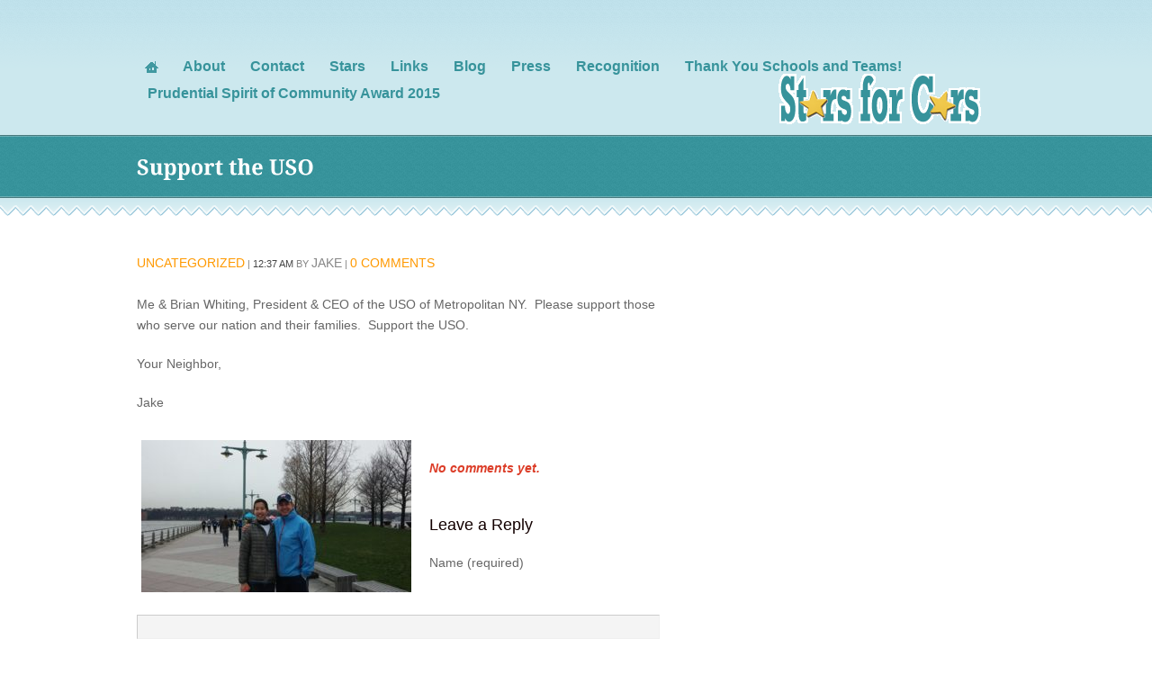

--- FILE ---
content_type: text/html; charset=UTF-8
request_url: http://www.starsforcars.org/support-the-uso/
body_size: 8345
content:
<!DOCTYPE html PUBLIC "-//W3C//DTD XHTML 1.0 Transitional//EN" "http://www.w3.org/TR/xhtml1/DTD/xhtml1-transitional.dtd">
<html xmlns="http://www.w3.org/1999/xhtml">


<title>Support the USO - Stars for Cars</title>

<link rel="stylesheet" type="text/css" href="http://www.starsforcars.org/wp-content/themes/foundation/style.css" media="screen" />
<!-- Check if alternitive color scheme is choosen -->
<link rel="stylesheet" type="text/css" href="http://www.starsforcars.org/wp-content/themes/foundation/styles/default.css" media="screen" />

<!-- Load Rich JS fonts -->

<script type="text/javascript" src="http://www.starsforcars.org/wp-content/themes/foundation/includes/js/typeface-0.15.js"></script>
<script type="text/javascript" src="http://www.starsforcars.org/wp-content/themes/foundation/includes/js/droid_serif_bold.typeface.js"></script>


      

<meta name='robots' content='max-image-preview:large' />
<link rel="alternate" type="application/rss+xml" title="Stars for Cars &raquo; Support the USO Comments Feed" href="http://www.starsforcars.org/support-the-uso/feed/" />
<link rel="alternate" title="oEmbed (JSON)" type="application/json+oembed" href="http://www.starsforcars.org/wp-json/oembed/1.0/embed?url=http%3A%2F%2Fwww.starsforcars.org%2Fsupport-the-uso%2F" />
<link rel="alternate" title="oEmbed (XML)" type="text/xml+oembed" href="http://www.starsforcars.org/wp-json/oembed/1.0/embed?url=http%3A%2F%2Fwww.starsforcars.org%2Fsupport-the-uso%2F&#038;format=xml" />
<style id='wp-img-auto-sizes-contain-inline-css' type='text/css'>
img:is([sizes=auto i],[sizes^="auto," i]){contain-intrinsic-size:3000px 1500px}
/*# sourceURL=wp-img-auto-sizes-contain-inline-css */
</style>
<style id='wp-emoji-styles-inline-css' type='text/css'>

	img.wp-smiley, img.emoji {
		display: inline !important;
		border: none !important;
		box-shadow: none !important;
		height: 1em !important;
		width: 1em !important;
		margin: 0 0.07em !important;
		vertical-align: -0.1em !important;
		background: none !important;
		padding: 0 !important;
	}
/*# sourceURL=wp-emoji-styles-inline-css */
</style>
<style id='wp-block-library-inline-css' type='text/css'>
:root{--wp-block-synced-color:#7a00df;--wp-block-synced-color--rgb:122,0,223;--wp-bound-block-color:var(--wp-block-synced-color);--wp-editor-canvas-background:#ddd;--wp-admin-theme-color:#007cba;--wp-admin-theme-color--rgb:0,124,186;--wp-admin-theme-color-darker-10:#006ba1;--wp-admin-theme-color-darker-10--rgb:0,107,160.5;--wp-admin-theme-color-darker-20:#005a87;--wp-admin-theme-color-darker-20--rgb:0,90,135;--wp-admin-border-width-focus:2px}@media (min-resolution:192dpi){:root{--wp-admin-border-width-focus:1.5px}}.wp-element-button{cursor:pointer}:root .has-very-light-gray-background-color{background-color:#eee}:root .has-very-dark-gray-background-color{background-color:#313131}:root .has-very-light-gray-color{color:#eee}:root .has-very-dark-gray-color{color:#313131}:root .has-vivid-green-cyan-to-vivid-cyan-blue-gradient-background{background:linear-gradient(135deg,#00d084,#0693e3)}:root .has-purple-crush-gradient-background{background:linear-gradient(135deg,#34e2e4,#4721fb 50%,#ab1dfe)}:root .has-hazy-dawn-gradient-background{background:linear-gradient(135deg,#faaca8,#dad0ec)}:root .has-subdued-olive-gradient-background{background:linear-gradient(135deg,#fafae1,#67a671)}:root .has-atomic-cream-gradient-background{background:linear-gradient(135deg,#fdd79a,#004a59)}:root .has-nightshade-gradient-background{background:linear-gradient(135deg,#330968,#31cdcf)}:root .has-midnight-gradient-background{background:linear-gradient(135deg,#020381,#2874fc)}:root{--wp--preset--font-size--normal:16px;--wp--preset--font-size--huge:42px}.has-regular-font-size{font-size:1em}.has-larger-font-size{font-size:2.625em}.has-normal-font-size{font-size:var(--wp--preset--font-size--normal)}.has-huge-font-size{font-size:var(--wp--preset--font-size--huge)}.has-text-align-center{text-align:center}.has-text-align-left{text-align:left}.has-text-align-right{text-align:right}.has-fit-text{white-space:nowrap!important}#end-resizable-editor-section{display:none}.aligncenter{clear:both}.items-justified-left{justify-content:flex-start}.items-justified-center{justify-content:center}.items-justified-right{justify-content:flex-end}.items-justified-space-between{justify-content:space-between}.screen-reader-text{border:0;clip-path:inset(50%);height:1px;margin:-1px;overflow:hidden;padding:0;position:absolute;width:1px;word-wrap:normal!important}.screen-reader-text:focus{background-color:#ddd;clip-path:none;color:#444;display:block;font-size:1em;height:auto;left:5px;line-height:normal;padding:15px 23px 14px;text-decoration:none;top:5px;width:auto;z-index:100000}html :where(.has-border-color){border-style:solid}html :where([style*=border-top-color]){border-top-style:solid}html :where([style*=border-right-color]){border-right-style:solid}html :where([style*=border-bottom-color]){border-bottom-style:solid}html :where([style*=border-left-color]){border-left-style:solid}html :where([style*=border-width]){border-style:solid}html :where([style*=border-top-width]){border-top-style:solid}html :where([style*=border-right-width]){border-right-style:solid}html :where([style*=border-bottom-width]){border-bottom-style:solid}html :where([style*=border-left-width]){border-left-style:solid}html :where(img[class*=wp-image-]){height:auto;max-width:100%}:where(figure){margin:0 0 1em}html :where(.is-position-sticky){--wp-admin--admin-bar--position-offset:var(--wp-admin--admin-bar--height,0px)}@media screen and (max-width:600px){html :where(.is-position-sticky){--wp-admin--admin-bar--position-offset:0px}}

/*# sourceURL=wp-block-library-inline-css */
</style><style id='global-styles-inline-css' type='text/css'>
:root{--wp--preset--aspect-ratio--square: 1;--wp--preset--aspect-ratio--4-3: 4/3;--wp--preset--aspect-ratio--3-4: 3/4;--wp--preset--aspect-ratio--3-2: 3/2;--wp--preset--aspect-ratio--2-3: 2/3;--wp--preset--aspect-ratio--16-9: 16/9;--wp--preset--aspect-ratio--9-16: 9/16;--wp--preset--color--black: #000000;--wp--preset--color--cyan-bluish-gray: #abb8c3;--wp--preset--color--white: #ffffff;--wp--preset--color--pale-pink: #f78da7;--wp--preset--color--vivid-red: #cf2e2e;--wp--preset--color--luminous-vivid-orange: #ff6900;--wp--preset--color--luminous-vivid-amber: #fcb900;--wp--preset--color--light-green-cyan: #7bdcb5;--wp--preset--color--vivid-green-cyan: #00d084;--wp--preset--color--pale-cyan-blue: #8ed1fc;--wp--preset--color--vivid-cyan-blue: #0693e3;--wp--preset--color--vivid-purple: #9b51e0;--wp--preset--gradient--vivid-cyan-blue-to-vivid-purple: linear-gradient(135deg,rgb(6,147,227) 0%,rgb(155,81,224) 100%);--wp--preset--gradient--light-green-cyan-to-vivid-green-cyan: linear-gradient(135deg,rgb(122,220,180) 0%,rgb(0,208,130) 100%);--wp--preset--gradient--luminous-vivid-amber-to-luminous-vivid-orange: linear-gradient(135deg,rgb(252,185,0) 0%,rgb(255,105,0) 100%);--wp--preset--gradient--luminous-vivid-orange-to-vivid-red: linear-gradient(135deg,rgb(255,105,0) 0%,rgb(207,46,46) 100%);--wp--preset--gradient--very-light-gray-to-cyan-bluish-gray: linear-gradient(135deg,rgb(238,238,238) 0%,rgb(169,184,195) 100%);--wp--preset--gradient--cool-to-warm-spectrum: linear-gradient(135deg,rgb(74,234,220) 0%,rgb(151,120,209) 20%,rgb(207,42,186) 40%,rgb(238,44,130) 60%,rgb(251,105,98) 80%,rgb(254,248,76) 100%);--wp--preset--gradient--blush-light-purple: linear-gradient(135deg,rgb(255,206,236) 0%,rgb(152,150,240) 100%);--wp--preset--gradient--blush-bordeaux: linear-gradient(135deg,rgb(254,205,165) 0%,rgb(254,45,45) 50%,rgb(107,0,62) 100%);--wp--preset--gradient--luminous-dusk: linear-gradient(135deg,rgb(255,203,112) 0%,rgb(199,81,192) 50%,rgb(65,88,208) 100%);--wp--preset--gradient--pale-ocean: linear-gradient(135deg,rgb(255,245,203) 0%,rgb(182,227,212) 50%,rgb(51,167,181) 100%);--wp--preset--gradient--electric-grass: linear-gradient(135deg,rgb(202,248,128) 0%,rgb(113,206,126) 100%);--wp--preset--gradient--midnight: linear-gradient(135deg,rgb(2,3,129) 0%,rgb(40,116,252) 100%);--wp--preset--font-size--small: 13px;--wp--preset--font-size--medium: 20px;--wp--preset--font-size--large: 36px;--wp--preset--font-size--x-large: 42px;--wp--preset--spacing--20: 0.44rem;--wp--preset--spacing--30: 0.67rem;--wp--preset--spacing--40: 1rem;--wp--preset--spacing--50: 1.5rem;--wp--preset--spacing--60: 2.25rem;--wp--preset--spacing--70: 3.38rem;--wp--preset--spacing--80: 5.06rem;--wp--preset--shadow--natural: 6px 6px 9px rgba(0, 0, 0, 0.2);--wp--preset--shadow--deep: 12px 12px 50px rgba(0, 0, 0, 0.4);--wp--preset--shadow--sharp: 6px 6px 0px rgba(0, 0, 0, 0.2);--wp--preset--shadow--outlined: 6px 6px 0px -3px rgb(255, 255, 255), 6px 6px rgb(0, 0, 0);--wp--preset--shadow--crisp: 6px 6px 0px rgb(0, 0, 0);}:where(.is-layout-flex){gap: 0.5em;}:where(.is-layout-grid){gap: 0.5em;}body .is-layout-flex{display: flex;}.is-layout-flex{flex-wrap: wrap;align-items: center;}.is-layout-flex > :is(*, div){margin: 0;}body .is-layout-grid{display: grid;}.is-layout-grid > :is(*, div){margin: 0;}:where(.wp-block-columns.is-layout-flex){gap: 2em;}:where(.wp-block-columns.is-layout-grid){gap: 2em;}:where(.wp-block-post-template.is-layout-flex){gap: 1.25em;}:where(.wp-block-post-template.is-layout-grid){gap: 1.25em;}.has-black-color{color: var(--wp--preset--color--black) !important;}.has-cyan-bluish-gray-color{color: var(--wp--preset--color--cyan-bluish-gray) !important;}.has-white-color{color: var(--wp--preset--color--white) !important;}.has-pale-pink-color{color: var(--wp--preset--color--pale-pink) !important;}.has-vivid-red-color{color: var(--wp--preset--color--vivid-red) !important;}.has-luminous-vivid-orange-color{color: var(--wp--preset--color--luminous-vivid-orange) !important;}.has-luminous-vivid-amber-color{color: var(--wp--preset--color--luminous-vivid-amber) !important;}.has-light-green-cyan-color{color: var(--wp--preset--color--light-green-cyan) !important;}.has-vivid-green-cyan-color{color: var(--wp--preset--color--vivid-green-cyan) !important;}.has-pale-cyan-blue-color{color: var(--wp--preset--color--pale-cyan-blue) !important;}.has-vivid-cyan-blue-color{color: var(--wp--preset--color--vivid-cyan-blue) !important;}.has-vivid-purple-color{color: var(--wp--preset--color--vivid-purple) !important;}.has-black-background-color{background-color: var(--wp--preset--color--black) !important;}.has-cyan-bluish-gray-background-color{background-color: var(--wp--preset--color--cyan-bluish-gray) !important;}.has-white-background-color{background-color: var(--wp--preset--color--white) !important;}.has-pale-pink-background-color{background-color: var(--wp--preset--color--pale-pink) !important;}.has-vivid-red-background-color{background-color: var(--wp--preset--color--vivid-red) !important;}.has-luminous-vivid-orange-background-color{background-color: var(--wp--preset--color--luminous-vivid-orange) !important;}.has-luminous-vivid-amber-background-color{background-color: var(--wp--preset--color--luminous-vivid-amber) !important;}.has-light-green-cyan-background-color{background-color: var(--wp--preset--color--light-green-cyan) !important;}.has-vivid-green-cyan-background-color{background-color: var(--wp--preset--color--vivid-green-cyan) !important;}.has-pale-cyan-blue-background-color{background-color: var(--wp--preset--color--pale-cyan-blue) !important;}.has-vivid-cyan-blue-background-color{background-color: var(--wp--preset--color--vivid-cyan-blue) !important;}.has-vivid-purple-background-color{background-color: var(--wp--preset--color--vivid-purple) !important;}.has-black-border-color{border-color: var(--wp--preset--color--black) !important;}.has-cyan-bluish-gray-border-color{border-color: var(--wp--preset--color--cyan-bluish-gray) !important;}.has-white-border-color{border-color: var(--wp--preset--color--white) !important;}.has-pale-pink-border-color{border-color: var(--wp--preset--color--pale-pink) !important;}.has-vivid-red-border-color{border-color: var(--wp--preset--color--vivid-red) !important;}.has-luminous-vivid-orange-border-color{border-color: var(--wp--preset--color--luminous-vivid-orange) !important;}.has-luminous-vivid-amber-border-color{border-color: var(--wp--preset--color--luminous-vivid-amber) !important;}.has-light-green-cyan-border-color{border-color: var(--wp--preset--color--light-green-cyan) !important;}.has-vivid-green-cyan-border-color{border-color: var(--wp--preset--color--vivid-green-cyan) !important;}.has-pale-cyan-blue-border-color{border-color: var(--wp--preset--color--pale-cyan-blue) !important;}.has-vivid-cyan-blue-border-color{border-color: var(--wp--preset--color--vivid-cyan-blue) !important;}.has-vivid-purple-border-color{border-color: var(--wp--preset--color--vivid-purple) !important;}.has-vivid-cyan-blue-to-vivid-purple-gradient-background{background: var(--wp--preset--gradient--vivid-cyan-blue-to-vivid-purple) !important;}.has-light-green-cyan-to-vivid-green-cyan-gradient-background{background: var(--wp--preset--gradient--light-green-cyan-to-vivid-green-cyan) !important;}.has-luminous-vivid-amber-to-luminous-vivid-orange-gradient-background{background: var(--wp--preset--gradient--luminous-vivid-amber-to-luminous-vivid-orange) !important;}.has-luminous-vivid-orange-to-vivid-red-gradient-background{background: var(--wp--preset--gradient--luminous-vivid-orange-to-vivid-red) !important;}.has-very-light-gray-to-cyan-bluish-gray-gradient-background{background: var(--wp--preset--gradient--very-light-gray-to-cyan-bluish-gray) !important;}.has-cool-to-warm-spectrum-gradient-background{background: var(--wp--preset--gradient--cool-to-warm-spectrum) !important;}.has-blush-light-purple-gradient-background{background: var(--wp--preset--gradient--blush-light-purple) !important;}.has-blush-bordeaux-gradient-background{background: var(--wp--preset--gradient--blush-bordeaux) !important;}.has-luminous-dusk-gradient-background{background: var(--wp--preset--gradient--luminous-dusk) !important;}.has-pale-ocean-gradient-background{background: var(--wp--preset--gradient--pale-ocean) !important;}.has-electric-grass-gradient-background{background: var(--wp--preset--gradient--electric-grass) !important;}.has-midnight-gradient-background{background: var(--wp--preset--gradient--midnight) !important;}.has-small-font-size{font-size: var(--wp--preset--font-size--small) !important;}.has-medium-font-size{font-size: var(--wp--preset--font-size--medium) !important;}.has-large-font-size{font-size: var(--wp--preset--font-size--large) !important;}.has-x-large-font-size{font-size: var(--wp--preset--font-size--x-large) !important;}
/*# sourceURL=global-styles-inline-css */
</style>

<style id='classic-theme-styles-inline-css' type='text/css'>
/*! This file is auto-generated */
.wp-block-button__link{color:#fff;background-color:#32373c;border-radius:9999px;box-shadow:none;text-decoration:none;padding:calc(.667em + 2px) calc(1.333em + 2px);font-size:1.125em}.wp-block-file__button{background:#32373c;color:#fff;text-decoration:none}
/*# sourceURL=/wp-includes/css/classic-themes.min.css */
</style>
<script type="text/javascript" src="http://ajax.googleapis.com/ajax/libs/jquery/1.4/jquery.min.js?ver=6.9" id="jquery-js"></script>
<script type="text/javascript" src="http://www.starsforcars.org/wp-content/themes/foundation/includes/js/superfish.js?ver=6.9" id="superfish-js"></script>
<script type="text/javascript" src="http://www.starsforcars.org/wp-content/themes/foundation/includes/js/slideshow.js?ver=6.9" id="slideshow-js"></script>
<link rel="https://api.w.org/" href="http://www.starsforcars.org/wp-json/" /><link rel="alternate" title="JSON" type="application/json" href="http://www.starsforcars.org/wp-json/wp/v2/posts/1068" /><link rel="EditURI" type="application/rsd+xml" title="RSD" href="http://www.starsforcars.org/xmlrpc.php?rsd" />
<meta name="generator" content="WordPress 6.9" />
<link rel="canonical" href="http://www.starsforcars.org/support-the-uso/" />
<link rel='shortlink' href='http://www.starsforcars.org/?p=1068' />
<meta name="framework" content="Alkivia Framework 0.8" />
<link rel='stylesheet' type='text/css' href='http://www.starsforcars.org/wp-content/plugins/wp-ultra-simple-paypal-shopping-cart/wp_ultra_simple_shopping_cart_style.css' />

	<script type="text/javascript">
	<!--
	//
	function ReadForm (obj1, tst)
	{
		// Read the user form
		var i,j,pos;
		val_total="";
		val_combo="";

		for (i=0; i<obj1.length; i++)
		{
			// run entire form
			obj = obj1.elements[i];		   // a form element

			if(obj.type == "select-one")
			{   // just selects
				if(obj.name == "quantity" ||
					obj.name == "amount") continue;
				pos = obj.selectedIndex;		// which option selected
				val = obj.options[pos].value;   // selected value
				val_combo = val_combo + "(" + val + ")";
			}
		}
		// Now summarize everything we have processed above
		val_total = obj1.product_tmp.value + val_combo;
		obj1.product.value = val_total;
	}
	//-->
	</script><link rel="shortcut icon" href="http://www.starsforcars.org/wp-content/uploads/2011/11/favicon.ico"/>

<!--[if IE 6]>
<script type="text/javascript" src="http://www.starsforcars.org/wp-content/themes/foundation/includes/js/pngfix.js"></script>
<script type="text/javascript" src="http://www.starsforcars.org/wp-content/themes/foundation/includes/js/menu.js"></script>
<link rel="stylesheet" type="text/css" media="all" href="http://www.starsforcars.org/wp-content/themes/foundation/css/ie6.css" />
<![endif]-->	

<!--[if IE 7]>
<link rel="stylesheet" type="text/css" media="all" href="http://www.starsforcars.org/wp-content/themes/foundation/css/ie7.css" />
<![endif]-->

<!--[if IE 8]>
<link rel="stylesheet" type="text/css" media="all" href="http://www.starsforcars.org/wp-content/themes/foundation/css/ie8.css" />
<![endif]-->


<!-- Start slideshow -->

<script type="text/javascript">

  var _gaq = _gaq || [];
  _gaq.push(['_setAccount', 'UA-26445564-1']);
  _gaq.push(['_trackPageview']);

  (function() {
    var ga = document.createElement('script'); ga.type = 'text/javascript'; ga.async = true;
    ga.src = ('https:' == document.location.protocol ? 'https://ssl' : 'http://www') + '.google-analytics.com/ga.js';
    var s = document.getElementsByTagName('script')[0]; s.parentNode.insertBefore(ga, s);
  })();

</script></head>

<body >



<div id="wrapper">

<div id="head_content">

<div id="head_wrap">

  <!-- Header Menu  -->

	<div class="typeface-js" id="top-nav">
		
         <a class="home" href="http://www.starsforcars.org" ></a>
         
         
           					<ul class="nav">
					
 <li class="page_item page-item-2"><a href="http://www.starsforcars.org/about/"><span class="menu">About</span></a></li>
<li class="page_item page-item-7"><a href="http://www.starsforcars.org/contact/"><span class="menu">Contact</span></a></li>
<li class="page_item page-item-12"><a href="http://www.starsforcars.org/stars/"><span class="menu">Stars</span></a></li>
<li class="page_item page-item-19"><a href="http://www.starsforcars.org/links/"><span class="menu">Links</span></a></li>
<li class="page_item page-item-57"><a href="http://www.starsforcars.org/blog/"><span class="menu">Blog</span></a></li>
<li class="page_item page-item-167"><a href="http://www.starsforcars.org/press/"><span class="menu">Press</span></a></li>
<li class="page_item page-item-644"><a href="http://www.starsforcars.org/recognition/"><span class="menu">Recognition</span></a></li>
<li class="page_item page-item-668"><a href="http://www.starsforcars.org/thank-you-nys-schools/"><span class="menu">Thank You Schools and Teams!</span></a></li>
<li class="page_item page-item-1079"><a href="http://www.starsforcars.org/prudential-spirit-of-community-award-2015/"><span class="menu">Prudential Spirit of Community Award 2015</span></a></li>
						
					</ul> 
				<!-- /Menu -->
                
               
	</div>
    
      <!-- Logo  -->
    
                <div id="logo">
	       
		
            <a href="http://www.starsforcars.org" title="Decals to Honor the Troops"><img src="http://www.starsforcars.org/wp-content/uploads/2011/11/logo.gif" /></a>
	      	
		</div><!-- /#logo -->
       
        
        
        <div class="clear"></div>
        
        
             <!-- Check if is homepage, if is include slideshow  -->

    
    </div></div>
    
    <div id="ribbon_content">
    
    <div id="ribbon_title">
    
       <h1 id="pagetitle" ><a id="pagetitle" href="http://www.starsforcars.org/support-the-uso/" title="Support the USO">Support the USO</a></h1>
       
    </div></div>
        
   


              
    <div id="content" class="col-full">
		<div id="main" class="col-left">
		           
                                    
				<div class="post-1068 post type-post status-publish format-standard hentry category-uncategorized">

                  
                    
                    <p class="post-meta">
                    	<span class="post-category"><a href="http://www.starsforcars.org/category/uncategorized/" rel="category tag">Uncategorized</a></span> | 
                    	<span class="post-date">12:37 am</span>
                    	by <span class="post-author"><a href="http://www.starsforcars.org/author/jake/" title="Posts by Jake" rel="author">Jake</a></span> | 
                    	<span class="comments"><a href="http://www.starsforcars.org/support-the-uso/#respond">0 Comments</a></span>
   	                 
                    </p>
                    
                    <div class="entry">
                    	
                    	
                    	<p>Me &amp; Brian Whiting, President &amp; CEO of the USO of Metropolitan NY.  Please support those who serve our nation and their families.  Support the USO.</p>
<p>Your Neighbor,</p>
<p>Jake</p>
<p><a href="http://www.starsforcars.org/uso-walk-2016/jake-brian/" rel="attachment wp-att-1065"><img fetchpriority="high" decoding="async" class="alignleft size-medium wp-image-1065" src="http://www.starsforcars.org/wp-content/uploads/2016/04/Jake-Brian-300x169.jpg" alt="Jake &amp; Brian" width="300" height="169" srcset="http://www.starsforcars.org/wp-content/uploads/2016/04/Jake-Brian-300x169.jpg 300w, http://www.starsforcars.org/wp-content/uploads/2016/04/Jake-Brian-768x432.jpg 768w, http://www.starsforcars.org/wp-content/uploads/2016/04/Jake-Brian-1024x576.jpg 1024w" sizes="(max-width: 300px) 100vw, 300px" /></a></p>
                    	
					</div>
										
					
              
                    
                </div><!-- /.post -->
                
            
                
              
	                
    

<!-- You can start editing here. -->

<div id="comments">


					<!-- If comments are open, but there are no comments. -->
			<p class="nocomments">No comments yet.</p>

		

</div> <!-- /#comments_wrap -->


<div id="respond">

	<h3>Leave a Reply</h3>
	
	<div class="cancel-comment-reply">
		<small><a rel="nofollow" id="cancel-comment-reply-link" href="/support-the-uso/#respond" style="display:none;">Click here to cancel reply.</a></small>
	</div><!-- /.cancel-comment-reply -->

		
		<form action="http://www.starsforcars.org/wp-comments-post.php" method="post" id="commentform">

		
			<p><span>Name (required)</span>
				<input type="text" name="author" class="txt" id="author" value="" size="22" tabindex="1" />
				<label for="author">Name (required)</label>
			</p>

			<p><span>Email (will not be published) (required)</span>
				<input type="text" name="email" class="txt" id="email" value="" size="22" tabindex="2" />
				<label for="email">Mail (will not be published)  (Required) </label>
			</p>

			<p><span>Website</span>
				<input type="text" name="url" class="txt" id="url" value="" size="22" tabindex="3" />
				<label for="url">Website</label>
			</p>

		
		<!--<p><strong>XHTML:</strong> You can use these tags: &lt;a href=&quot;&quot; title=&quot;&quot;&gt; &lt;abbr title=&quot;&quot;&gt; &lt;acronym title=&quot;&quot;&gt; &lt;b&gt; &lt;blockquote cite=&quot;&quot;&gt; &lt;cite&gt; &lt;code&gt; &lt;del datetime=&quot;&quot;&gt; &lt;em&gt; &lt;i&gt; &lt;q cite=&quot;&quot;&gt; &lt;s&gt; &lt;strike&gt; &lt;strong&gt; </p>-->

		<p><textarea name="comment" id="comment" rows="10" cols="50" tabindex="4"></textarea></p>

		<input name="submit" type="submit" id="submit" class="submit" tabindex="5" value="Submit" />
		<input type="hidden" name="comment_post_ID" value="1068" />
		
		<input type='hidden' name='comment_post_ID' value='1068' id='comment_post_ID' />
<input type='hidden' name='comment_parent' id='comment_parent' value='0' />
		<p style="display: none;"><input type="hidden" id="akismet_comment_nonce" name="akismet_comment_nonce" value="b905d027d0" /></p><p style="display: none !important;" class="akismet-fields-container" data-prefix="ak_"><label>&#916;<textarea name="ak_hp_textarea" cols="45" rows="8" maxlength="100"></textarea></label><input type="hidden" id="ak_js_1" name="ak_js" value="87"/><script>document.getElementById( "ak_js_1" ).setAttribute( "value", ( new Date() ).getTime() );</script></p>
		</form><!-- /#commentform -->

	
	<div class="fix"></div>

</div><!-- /#respond -->

             
                                                    
			  
        
		</div><!-- /#main -->

        <div id="sidebar" class="col-right">

<div id="sidebar_content">




 

 
 


 

 
 
 
  


    
	</div>
</div><!-- /#sidebar -->
    </div><!-- /#content -->
		

	<div id="footer">
	
		<div class="inner">
	
			
			<!-- Footer Menu-->
			
           					<ul class="nuv">
					
							<li ><a href="http://www.starsforcars.org">Home</a></li>
                            
                          <li class="page_item page-item-2"><a href="http://www.starsforcars.org/about/">About</a></li>
<li class="page_item page-item-7"><a href="http://www.starsforcars.org/contact/">Contact</a></li>
<li class="page_item page-item-12"><a href="http://www.starsforcars.org/stars/">Stars</a></li>
<li class="page_item page-item-19"><a href="http://www.starsforcars.org/links/">Links</a></li>
<li class="page_item page-item-57"><a href="http://www.starsforcars.org/blog/">Blog</a></li>
<li class="page_item page-item-167"><a href="http://www.starsforcars.org/press/">Press</a></li>
<li class="page_item page-item-644"><a href="http://www.starsforcars.org/recognition/">Recognition</a></li>
<li class="page_item page-item-668"><a href="http://www.starsforcars.org/thank-you-nys-schools/">Thank You Schools and Teams!</a></li>
<li class="page_item page-item-1079"><a href="http://www.starsforcars.org/prudential-spirit-of-community-award-2015/">Prudential Spirit of Community Award 2015</a></li>
						
					</ul>
				                
                <!-- Get Social Icons -->
				
                  
                <div id="social_foot">
                
                  <a target="_blank" href="#"><img src="http://www.starsforcars.org/wp-content/themes/foundation/images/fb_icon.png" /></a>
                  
                  <a target="_blank" href="#"><img src="http://www.starsforcars.org/wp-content/themes/foundation/images/tw_icon.png" /></a>
                  
                  <a href="/feed"><img src="http://www.starsforcars.org/wp-content/themes/foundation/images/rss_icon.png" /></a>
               
                </div>			 
			
			   <div class="clear"></div>
		</div>
        
        <!-- Footer copywrite text  -->

		
		<div class="fix"></div>
		
	</div><!-- /#footer  -->

</div><!-- /#wrapper -->
<script type="speculationrules">
{"prefetch":[{"source":"document","where":{"and":[{"href_matches":"/*"},{"not":{"href_matches":["/wp-*.php","/wp-admin/*","/wp-content/uploads/*","/wp-content/*","/wp-content/plugins/*","/wp-content/themes/foundation/*","/*\\?(.+)"]}},{"not":{"selector_matches":"a[rel~=\"nofollow\"]"}},{"not":{"selector_matches":".no-prefetch, .no-prefetch a"}}]},"eagerness":"conservative"}]}
</script>
<script defer type="text/javascript" src="http://www.starsforcars.org/wp-content/plugins/akismet/_inc/akismet-frontend.js?ver=1765347003" id="akismet-frontend-js"></script>
<script id="wp-emoji-settings" type="application/json">
{"baseUrl":"https://s.w.org/images/core/emoji/17.0.2/72x72/","ext":".png","svgUrl":"https://s.w.org/images/core/emoji/17.0.2/svg/","svgExt":".svg","source":{"concatemoji":"http://www.starsforcars.org/wp-includes/js/wp-emoji-release.min.js?ver=6.9"}}
</script>
<script type="module">
/* <![CDATA[ */
/*! This file is auto-generated */
const a=JSON.parse(document.getElementById("wp-emoji-settings").textContent),o=(window._wpemojiSettings=a,"wpEmojiSettingsSupports"),s=["flag","emoji"];function i(e){try{var t={supportTests:e,timestamp:(new Date).valueOf()};sessionStorage.setItem(o,JSON.stringify(t))}catch(e){}}function c(e,t,n){e.clearRect(0,0,e.canvas.width,e.canvas.height),e.fillText(t,0,0);t=new Uint32Array(e.getImageData(0,0,e.canvas.width,e.canvas.height).data);e.clearRect(0,0,e.canvas.width,e.canvas.height),e.fillText(n,0,0);const a=new Uint32Array(e.getImageData(0,0,e.canvas.width,e.canvas.height).data);return t.every((e,t)=>e===a[t])}function p(e,t){e.clearRect(0,0,e.canvas.width,e.canvas.height),e.fillText(t,0,0);var n=e.getImageData(16,16,1,1);for(let e=0;e<n.data.length;e++)if(0!==n.data[e])return!1;return!0}function u(e,t,n,a){switch(t){case"flag":return n(e,"\ud83c\udff3\ufe0f\u200d\u26a7\ufe0f","\ud83c\udff3\ufe0f\u200b\u26a7\ufe0f")?!1:!n(e,"\ud83c\udde8\ud83c\uddf6","\ud83c\udde8\u200b\ud83c\uddf6")&&!n(e,"\ud83c\udff4\udb40\udc67\udb40\udc62\udb40\udc65\udb40\udc6e\udb40\udc67\udb40\udc7f","\ud83c\udff4\u200b\udb40\udc67\u200b\udb40\udc62\u200b\udb40\udc65\u200b\udb40\udc6e\u200b\udb40\udc67\u200b\udb40\udc7f");case"emoji":return!a(e,"\ud83e\u1fac8")}return!1}function f(e,t,n,a){let r;const o=(r="undefined"!=typeof WorkerGlobalScope&&self instanceof WorkerGlobalScope?new OffscreenCanvas(300,150):document.createElement("canvas")).getContext("2d",{willReadFrequently:!0}),s=(o.textBaseline="top",o.font="600 32px Arial",{});return e.forEach(e=>{s[e]=t(o,e,n,a)}),s}function r(e){var t=document.createElement("script");t.src=e,t.defer=!0,document.head.appendChild(t)}a.supports={everything:!0,everythingExceptFlag:!0},new Promise(t=>{let n=function(){try{var e=JSON.parse(sessionStorage.getItem(o));if("object"==typeof e&&"number"==typeof e.timestamp&&(new Date).valueOf()<e.timestamp+604800&&"object"==typeof e.supportTests)return e.supportTests}catch(e){}return null}();if(!n){if("undefined"!=typeof Worker&&"undefined"!=typeof OffscreenCanvas&&"undefined"!=typeof URL&&URL.createObjectURL&&"undefined"!=typeof Blob)try{var e="postMessage("+f.toString()+"("+[JSON.stringify(s),u.toString(),c.toString(),p.toString()].join(",")+"));",a=new Blob([e],{type:"text/javascript"});const r=new Worker(URL.createObjectURL(a),{name:"wpTestEmojiSupports"});return void(r.onmessage=e=>{i(n=e.data),r.terminate(),t(n)})}catch(e){}i(n=f(s,u,c,p))}t(n)}).then(e=>{for(const n in e)a.supports[n]=e[n],a.supports.everything=a.supports.everything&&a.supports[n],"flag"!==n&&(a.supports.everythingExceptFlag=a.supports.everythingExceptFlag&&a.supports[n]);var t;a.supports.everythingExceptFlag=a.supports.everythingExceptFlag&&!a.supports.flag,a.supports.everything||((t=a.source||{}).concatemoji?r(t.concatemoji):t.wpemoji&&t.twemoji&&(r(t.twemoji),r(t.wpemoji)))});
//# sourceURL=http://www.starsforcars.org/wp-includes/js/wp-emoji-loader.min.js
/* ]]> */
</script>
<!-- /Get Analytics Code -->
</body>
</html>

--- FILE ---
content_type: text/css
request_url: http://www.starsforcars.org/wp-content/themes/foundation/style.css
body_size: 8263
content:
/*  
/*  
Theme Name: Foundation
Theme URI: http://www.wordpressnonprofit.com/
Description: Premium Non-Profit Theme
Author: singlethemes.com
Author URI: http://www.singlethemes.com
Version: 1.0
*/






/* Default styles */
@import "css/reset.css";

/*-------------------------------------------------------------------------------------------

INDEX:

1. SETUP
-1.1 Defaults
-1.2 Hyperlinks

2. SITE STRUCTURE & APPEARANCE
-2.1 Containers & Columns
-2.2 Navigation
-2.2.1 Drop-down menus
-2.3 Header
-2.4 Featured Slider
-2.5 Recent Posts
-2.6 Older Posts
-2.7 Content
-2.8 Sidebar
-2.9 Footer

3. POSTS
-3.1 Typographic Elements
-3.2 Images
-3.3 Pagination / WP-Pagenavi

4. WIDGETS
-4.1 Generic Widgets
-4.2 Specific Widgets

5. COMMENTS

-5.1 Comments
-5.2 Comments Form
-5.3 Pingbacks / Trackbacks

6. MISC
-6.1 Buttons
-6.2 Info Boxes
-6.3 Conatct Form 

-------------------------------------------------------------------------------------------*/



/*-------------------------------------------------------------------------------------------*/
/* 1. SETUP */
/*-------------------------------------------------------------------------------------------*/

/* 1.1 Defaults */



body  { font-size: 14px; font-family: Georgia, arial, "Times New Roman", Times, serif; line-height:1.6em; color: #666666; background-color: #FFFFFF; margin:0px; padding:0px; }

body.home {  background-color: #FFFFFF; margin:0px; padding:0px;}

h1, h2, h3, h4, h5, h6  { margin: 0; color: #130000; font-weight:normal; }
h1  {font-size: 18px; margin-bottom:20px; } h2  {font-size: 16px; } h3  {font-size: 18px;} h4  {font-size: 16px;} h5  {font-size: 14px;} h6  {font-size: 12px;}
h1.typeface-js:first-letter { font-family:Edwardian Script ITC; color:#9c3d15; font-size:36px; margin-right:6px;}
p {margin: 0; line-height:1.7em; }

hr { background-color: #e6e6e6;	border:0; height: 1px; margin-bottom: 20px; }

.clear { clear: both;}

input, textarea { padding: 5px; border-color: #ccc #efefef #efefef #ccc;}

.wp_cart_checkout_button:hover {
opacity: 95 !important;
}

/* 1.2 Hyperlinks */

a:link, a:visited  { color: #ff9900; text-decoration: underline; font-size:14px;}
a:hover {color:#511e09;}

h1 a:link, h1 a:visited, h2 a:link, h2 a:visited, h3 a:link, h3 a:visited,
h4 a:link, h4 a:visited, h5 a:link, h5 a:visited, h6 a:link, h6 a:visited  { text-decoration: none; }
h1 a:hover, h2 a:hover, h3 a:hover, h4 a:hover, h5 a:hover, h6 a:hover  {text-decoration: underline;}



/*-------------------------------------------------------------------------------------------*/
/* 2. SITE STRUCTURE & APPEARANCE */
/*-------------------------------------------------------------------------------------------*/

/* 2.1 Containers & Columns */
#wrapper  { 
width:100%; }

#head {background: #fff url(images/head_back.png) repeat-x; height: 560px; width:100%;}

#head_content {background: #fff url(images/headc_back.png) repeat-x; height: 150px; width:100%;}

#head_wrap {width:977px; margin-left:auto; margin-right:auto; padding-top: 59px; }

.col-left { width:595px;}
.col-right { float: right; }
.col-full  { width: 977px; margin: 0 auto; }

/* 2.2 Navigation */
.nav { z-index:99; margin:0; padding:0; list-style:none; line-height:1; }
.nav a  {  display:block; z-index:100; }
.nav li  { float:left; width: auto;  margin-right:4px;position:relative;  }



#top-nav a  { line-height: 22px; color: #37939b; font-weight:bold; text-decoration:none;  font-size: 16px; font-weight:bold; padding:4px 9px; margin:0 3px;  }

#top-nav a:hover, #top-nav li.sfHover a.sf-with-ul {background:#F9F9F9; -moz-border-radius: 10px 10px 10px 10px; border-radius: 10px 10px 10px 10px; -webkit-border-radius: 10px;}

 #top-nav li.current_page_item a { color: #fab93d; background:#F9F9F9; -moz-border-radius: 10px 10px 10px 10px; border-radius: 10px 10px 10px 10px; -webkit-border-radius: 10px; }
 
 #top-nav li ul li a:hover {background:#FFF;}

#top-nav a.home_active { display:block; float:left; width:28px; height:27px; background: url(images/home_icon.png) no-repeat; background-position:bottom; padding:0px; margin-right:8px; margin-top:3px;}

#top-nav a.home { display:block; float:left; width:28px; height:27px; background: url(images/home_icon.png) no-repeat; background-position:top; padding:0px; margin-right:8px; margin-top:3px;}

#top-nav a.home:hover {background-position: bottom;}
#top-nav a:hover { }
#top-nav li ul {padding:5px; background-color: #f9f9f9; -moz-border-radius: 0px 10px 10px 10px; border-radius: 0px 10px 10px 10px; -webkit-border-radius: 0px 10px 10px 10px; border: none; position:absolute; top:21px; left:3px;}
#top-nav li ul li a {margin:0px; padding:3px 2px;}


#top-nav li ul li  { background:  #f9f9f9; padding-top:8px; display:block; width:180px; }
#top-nav li ul li a span.menu {background:none;}
#top-nav li ul li a{font-size:12px;}
#top-nav li ul li:hover  { background: #fff;}

#top-nav li ul li a span.menu {height:auto; padding-bottom:8px;}


#top-nav li ul li a  { line-height: 18px; background: none; border: none; }
#top-nav li a.sf-with-ul { }
#top-nav li ul li a.sf-with-ul { padding:5px 10px; }

#main-nav  { font: bold 15px Helvetica, Arial, sans-serif; border: 1px solid #dee3e7; margin-bottom: 40px; background: #fff url(images/bg-mainnav.png) repeat-x left bottom; }
#main-nav li  { border-right: 1px solid #dee3e7; }
#main-nav a  { padding: 5px 20px 2px; line-height: 30px; color:#555; border-bottom: 4px solid #cacaca; }
#main-nav a:hover, #main-nav li.current_page_item a, #main-nav li.current_page_parent a  { border-bottom-color: #dc3e29; color: #000; text-decoration: none; }
#main-nav a:hover, #main-nav li.current-cat a, #main-nav li.current-cat a  { border-bottom-color: #dc3e29; color: #000; text-decoration: none; }

#main-nav li ul  { background: #FFF; border: 1px solid #dbdbdb; border-width:1px 1px 0; }
#main-nav li ul li  { background:#eee; border-top:1px solid #fff; }
#main-nav li ul li a  { padding: 0 10px; font-size: 12px; border-bottom: 1px solid #dbdbdb; }
#main-nav li ul li a:hover  { border-color: #dbdbdb; background: #dbdbdb; }

/* 2.2.1 Drop-down menus */
.nav li ul  { position: absolute; left: -999em; width: 180px; background-color:padding-top:10px; z-index:999; }
.nav li ul li a  { width:160px; }
.nav li ul ul  { margin: -26px 0 0 180px; }	


 


 
.nav li:hover ul ul, .nav li.sfhover ul ul,
.nav li:hover ul ul ul, .nav li.sfhover ul ul ul,
.nav li:hover ul ul ul ul, .nav li.sfhover ul ul ul ul { left:-999em; }
.nav li:hover ul, .nav li.sfhover ul,
.nav li li:hover ul, .nav li li.sfhover ul,
.nav li li li:hover ul, .nav li li li.sfhover ul,
.nav li li li li:hover ul, .nav li li li li.sfhover ul  { left:auto; }

.nav .sf-sub-indicator { display:none;}
.nav li ul .sf-sub-indicator {background:url(images/arrow-superfish-right.png) no-repeat;}
#top-nav .sf-sub-indicator  { top: 1.2em; }
#top-nav li ul .sf-sub-indicator  { top: 0.9em; }
#main-nav .sf-sub-indicator  { top: 1.1em; }
#main-nav li ul .sf-sub-indicator  { top: 0.9em; }
#top-nav .nav-item-right { float: right}
#top-nav .nav-item-right a {padding-top:8px }

/* 2.3 Header */
#header{padding:0;position:relative; height:173px; }

#header_home {padding:0;position:relative; height:150px;   }



#logo  { float:right; margin-top:-16px;}
#logo a img {max-height: 70px;}
span#logo_t1 {font-family: Edwardian Script ITC; color:#f1953e; font-size:60px;}
span#logo_t2 {font-family: Fontin; color:#ede4cd; font-size:30px;position:relative;
top:5px; margin-left:5px;}
#call {float:right; margin-top:60px;}
span#callu {font-family:Arial, Helvetica, sans-serif; font-size:18px; color:#FFFFFF;}
span#number { font-family: Fontin; color: #FFFFFF; font-size:30px; margin-top:10px;}
#banner { width:977px; height:365px; margin-top:30px;}
#banner_left { float:left; width:448px; margin-top:47px;}
#banner_left p {color: #666666; font-size:16px; line-height:1.5em; padding-top:15px;}


a.more {background:url("images/donate_but.png") no-repeat scroll 0 0 transparent;
 display:block; 
height:50px;
width:150px;
float:left;
margin-top:20px;
text-align:center;
text-indent:-10000px;}

a.more:hover {background-position:bottom;}







a:hover.more {color:#463904;}
#banner_left h1 { color:#37939b; font-weight:bold; font-size:34px; line-height:1.2em;   font-family:Droid Serif, georgia, sans-serif; }
#banner_right {float:right; width:481px; height:376px; position:relative; background:url("images/slide_bak.png") no-repeat;}
span#banner_text1 {font-family:Georgia, "Times New Roman", Times, serif; font-weight:bold; font-size:30px; color:#d65c29;}
span#banner_text2 {font-family: Arial, Helvetica, sans-serif;  font-size:24px; color:#310405; float:right; margin-top:15px;}




#logo .site-title, #logo .site-description  { color: #000; display:none;  }
#logo .site-title a { color:#222; font-size:40px; line-height:40px; text-transform:none; font-weight:bold; text-decoration:none; }
#logo .site-title a:hover { text-decoration:underline; }
#logo .site-description { color:#999; }

#topad {float:right;}


/* Homepage content */

#welcome_home {margin-top:20px; float:left; width:460px;}

#welcome_home br { line-height:1em;}

#welcome_home p {font-family:Georgia, "Times New Roman", Times, serif; color:#666666; font-size:14px; margin-bottom:11px;}

#welcome_home i { color:#37939b; font-family:Georgia, "Times New Roman", Times, serif; font-style:italic; display:block; font-size:16px; line-height:1.4em; margin-bottom:20px; }

#welcome_home h2 { color:#333333; font-size:18px;  font-family:Droid Serif, georgia, sans-serif; padding-bottom:20px; }



#about_home {margin-bottom:40px;}

#home_box {float: left; width:460px; background-color :#e2f4fd; border:1px solid #a5cbd0; margin-left:30px;}

#inner_box { width:423px; background-color:#f6fbfe; margin: 18px auto; padding-bottom:20px; }

#inner_box h2 {color:#37939B;
font-family:Droid Serif,georgia,sans-serif;
font-size:18px;
font-weight:bold;
padding-left:30px;
padding-top:20px;
padding-bottom:20px;}

#inner_box b { color:#000000; font-family:georgia,sans-serif;
font-size:18px;
font-weight:bold;  padding:0 30px 20px 0px; display:block}

#inner_box p {padding: 0px 30px 10px 30px; color:#505050; font-family:Georgia, "Times New Roman", Times, serif; font-size:13px; line-height:1.6em;}



/* Homepage slideshow */


div#slideshow {
	width: 390px; height: 320px;
	overflow: scroll; 
	 z-index: 5;
	margin-top:28px; margin-left:45px;
}
	#banner_right ul#nav {
	
		list-style:none outside none;
position:absolute;
top:180px;
z-index:15;
	}
		#banner_right ul#nav li#prev {
			float: left; margin: 0 0 0 15px;
		}
		#banner_right ul#nav li#next {
			margin:0 0 0 452px;
		}
		#banner_right ul#nav li a {
			display: block; width: 10px; height: 16px; text-indent: -9999px;
		}
			#banner_right ul#nav li#prev a {
				background: url(images/prev.png); background-repeat:no-repeat;
				
			}
			
			#banner_right ul#nav li#prev a:hover {
				background: url(images/prev.png); background-position:bottom; background-repeat:no-repeat;
				}
			#banner_right ul#nav li#next a {
				background: url(images/next.png); background-repeat:no-repeat;
			}
				#banner_right ul#nav li#next a:hover {
				background: url(images/next.png); background-position:bottom; background-repeat:no-repeat;
			}

	#banner_right ul#slides {
		list-style: none;
	}
		#banner_right ul#slides li {
			margin: 0 0 20px 0;
		}
		
#ribbon { background: url(images/ribbon.png); background-position:bottom; background-repeat:repeat-x; height:141px; margin-top:40px; width:100%;}
#ribbon.short {height:70px;}
#ribbon_content { background: url(images/ribbonc.png); background-repeat:repeat-x; height:93px;  width:100%;}


table.donate_bar {width:977px; margin: 0 auto; background: url(images/donate_arrows.png); background-repeat:no-repeat; background-position: center; height:100px;}

table.donate_bar td.title {height: 118px; padding:0px;
vertical-align: middle; width:200px;}

#ribbon_title {width:977px; margin: 0 auto; padding-top:25px;}

h2#donate_left { color:#FFFFFF; font-size:24px; font-weight:bold; font-family:Droid Serif, georgia, sans-serif;width:200px; line-height:1.3em;}

table.donate_bar td.text {height:118px;
padding: 0 0 0 100px;
vertical-align:middle;
width:310px;}

table.donate_bar td.butt {

padding:26px 0 0 0;

width:210px;}

p.donate_mid {color:#FFFFFF;

font-family:Georgia,"Times New Roman",Times,serif;
font-size:14px;
line-height:1.3em;
width:310px;}


input.donate { background:url("images/donate_but.png") no-repeat scroll 0 0 transparent;
float:right;
height:50px;
margin-right:22px;
padding:0px;
border:none;
margin-top:8px;
color:#222222;
width:160px;

text-align:center; font-family:georgia,sans-serif;
font-size:13px; text-decoration:none;
font-weight:bold; display:block; text-transform:uppercase;}

input.donate:hover { background-position:bottom; cursor: pointer;}



div.donate_home a { padding:13px 0; margin:0px; color:#191919;}

/* 2.5 Recent Posts */
#recent-posts  { margin: 0 -20px 10px 0; }
#recent-posts h3  { margin: 0 0 20px 0; }
#recent-posts .post  { position: relative; float: left; width: 300px; height: 185px; margin: 0 20px 20px 0; background: #d4d4d4 }
#recent-posts .post .heading  { width: 270px; padding: 15px; position: absolute; bottom: 0; left: 0; background: rgba(0,0,0,0.8); }
#recent-posts .post .heading h2  { font-size: 15px; text-transform: uppercase; }
#recent-posts .post .heading h2 a  { color: #fff; }
#recent-posts .meta  { font-size: 11px; text-transform: uppercase; color: #fff; }
#recent-posts .meta a  { font-weight: bold; }


/* 2.6 Older Posts */
#older-posts  { margin: 0 -20px 30px 0; }
#older-posts h3  { margin: 0 0 20px 0; }
#older-posts li  { float: left; width: 300px; margin: 0 20px -1px 0; padding: 10px 0; border-top: 1px solid #dfdfdf; border-bottom: 1px solid #dfdfdf; }
#older-posts li img  { float: left; margin: 0 10px 0 0; }
#older-posts li .info  {  }
#older-posts li .info span  { display: block; }
#older-posts li .info .meta-old  { color: #6f6f6f; font-size: 11px; }
#older-posts li .info .title-old  { font-weight: bold; font-size: 18px; line-height: 16px; }
#older-posts li .info .title-old a  { color: #424242; }
#older-posts li .info .title-old a:hover  { color: #000; text-decoration: none; }


/* 2.7 Content */
#content{padding:0 0 70px;}
#main{ float:left;
margin-top:35px;
}
#main_full {width: 965px; }

a#paget {font-size:18px;
 color:#130000; font-weight:normal}



h1#pagetitle a { font-size:24px; font-weight:bold; color:#FFFFFF;  font-family:Droid Serif, georgia, sans-serif;}

div.entry h1 {font-size:18px;ss
 color:#333333; font-weight:bold; font-family:Droid Serif, georgia, sans-serif;}
 
div.entry h2{ color:#37939b; font-style:italic;}
 

 
#blogpost h2 a {color:#130000;
font-size:20px; margin-bottom:10px; }

#blogpost h2 a:hover { color:#349098;}
 
 #blogpost {border-bottom:1px dashed #a1a1a1;margin-bottom:20px;padding:10px;}
 
 
 h1.post_title {font-size:18px; border-bottom:1px dashed gray;  padding-bottom:12px;
 color:#130000; font-weight:normal;}
 
  h1.post_title a, h2 a {color:#130000;}
  
  
  
  h1 a:hover, h2 a:hover {color:#734209; text-decoration:none;}
 


/* 2.8 Sidebar */
#sidebar{width:300px;overflow:hidden; margin-top:35px;}
#sidebar .secondary { float:left; width:140px; margin-right:20px; } 
#sidebar .secondary.last { margin:0; } 
a.social {display: inline-block; margin:0 2px;}

a.social:hover {opacity: 0.6;  filter: alpha(opacity = 60); background-color:#f2e3c6;
}

#socialwidg {margin-left:7px;}

/* 2.9 Footer */
#footer  { padding: 5px 0 30px; font-size: 12px; background-image:url(images/foot_bak.png); background-repeat: repeat-x; background-color:#e1f4fc; }
#footer .inner  { width: 977px; margin: 48px auto 0 auto; }
#social_foot {float: right; margin-right:20px;}

#social_foot a img {margin-left:18px;}

#footer p { text-align: right; margin: 0;  font-size:12px; color:#aeaeae; float:right; padding-right:12px;}
a.logo_icon {float:right; margin-right:20px;
margin-top:-4px; display:block;  background: url(images/logo_icon.png) no-repeat; text-indent:-100000px; height:30px; width:43px;}
#copywrite {width:977px; margin:0 auto;  margin-top:6px;}
#footer #credits img{vertical-align:middle;}
#footer a  { color: #2f2f2f; text-decoration: underline; }
#footer .footer-logo  { float: left; margin: 10px 30px 0 0; }
#footer-search form  { width: 300px; }
#footer-search form input.s  { width: 300px; background: #fff url(images/bg-footer-search.jpg) no-repeat 280px center; }
#footer-search form input.submit  { display: none; }
#footer li a {
color:#68c0c8;
display:inline;
font-family: Georgia, "Times New Roman", Times, serif;
padding:5px 7px;
text-decoration:none; font-size:14px;
}
#footer ul { float:left;}
#footer ul li ul {display:none;}
#footer li {display:inline; float:none;}
#footer a:hover { color:#000000;}


/*-------------------------------------------------------------------------------------------*/
/* 3. POSTS */
/*-------------------------------------------------------------------------------------------*/

#breadcrumb {}

.archive_header  { display: block; float: left; width: 100%; padding:0 0 10px; font-size: 14px; text-transform: uppercase; font-weight: bold; }
.archive_header .catrss a  { font-size: 14px; text-decoration: none; }

.post  { margin: 0 0 40px;}

.post .title  { font:normal bold 26px/24px Arial, Helvetica, sans-serif;position:relative; margin: 0; }
.page .post .title, .post.none .title  { margin: 0 0 20px 0; }
.post .title a:link, .post .title a:visited  { color:#222; }

.post-meta{margin: 5px 0 25px 0; font-size: 11px; text-transform:uppercase;}
.post-meta span  { color: #424242; }
.post-meta .comments a  { text-transform: uppercase; }

.post-meta, .post-meta .post-author a, .post-more { color:#868686; }
.post-more { clear:both; text-transform:uppercase; border:1px solid #e6e6e6; border-width:4px 0 1px; padding:10px 0; font:11px/16px Arial, Helvetica, sans-serif;}
.post-more a, .post-meta a { text-decoration:none; }
.post-more a:hover, .post-meta a:hover { text-decoration:underline; }

.post p.tags  { width: 100%; text-transform: uppercase; font-weight: bold; font-size: 11px; clear: both; padding: 0 0 0 20px; background: url(images/ico-tag.png) no-repeat left center; margin: 20px 0; }

.entry  {}

/* 3.1 Typographic Elements */
.entry h1, .entry h2, .entry h3, .entry h4, .entry h5, .entry h6 { margin: 0 0 15px 0; }

.entry p  { margin: 0 0 20px 0; }

.entry blockquote  { background:url(images/blockquote.png) no-repeat 0 12px; padding: 0px 20px 10px 50px; color: #444;  }
.entry blockquote p  { font-style:italic; }

.entry ul  { margin: 0 0 15px 0; padding: 0 0 0 30px; }
.entry ul ul  { margin: 0; padding: 0 0 0 15px; }
.entry ul li  {	list-style-type: circle; }
.entry ul ul li  { list-style-type: disc; }

.entry ol  { margin: 0 0 15px 0; padding: 0 0 0 30px; }
.entry ol ol  { margin: 0; padding: 0 0 0 15px; }
.entry  ol li  { list-style-type: upper-latin; }
.entry  ol li ol li  { list-style-type: lower-latin; }

/* 3.2 Images */
.entry img, img.thumbnail { padding: 5px; background:#FFF;  }
img.wp-smiley  { padding: 0; border: none; background: transparent; }

.alignleft  { float: left; height: auto; margin: 5px 15px 20px 0; }
.alignright  { float: right; height: auto; margin: 5px 0 20px 15px; }
.aligncenter  { text-align: center; margin-bottom:20px;}
img.aligncenter  { margin-left:auto; margin-right:auto; display:block; }

.entry .wp-caption { padding: 1px; text-align:center; background:#F8F8F8; border: solid 1px #e6e6e6; }
.entry .wp-caption img{ margin:0; padding:4px 0; background:none; border:0; }
.entry .wp-caption-text { margin:0; padding:0; font:11px/22px Arial, Helvetica, sans-serif; text-align:center; }

/* 3.3 Pagination / WP-Pagenavi */
.nav-entries, .wp-pagenavi, .post-entries {font-size:11px; padding:7px 15px; border: 1px solid #fff7e7;   }
.post-entries  { margin: 30px 0 0 0; }
.nav-entries a, .post-entries a { display: block; font:italic 12px/16px Georgia, serif; color: #333333; font-weight: bold; text-decoration:none;}
.nav-entries a:hover, post-entries a:hover { text-decoration:underline; }

.wp-pagenavi { margin: 0 !important; }
.wp-pagenavi a:link,
.wp-pagenavi a:visited { font-weight: bold!important; display: inline !important; text-decoration: none !important; background: none !important;color: #666 !important; padding: 3px 7px !important; border:none!important;}
.wp-pagenavi .current, 
.wp-pagenavi .on,
.wp-pagenavi a:hover { padding: 3px 7px !important; background: #6ca0a8 !important; border:none !important; color: #fff!important; }
.wp-pagenavi span.extend, .wp-pagenavi span.pages { padding: 0 15px 0 0!important; font-style: italic!important; font-weight: bold!important; background:none !important; border:none !important; color:#6ca0a8 !important; }



/*-------------------------------------------------------------------------------------------*/
/* 4. WIDGETS */
/*-------------------------------------------------------------------------------------------*/

/* 4.2 Generic Widgets */
.widget  { margin: 0 0 30px 0; font-size:12px; }
.widget h3  { position: relative; margin: 0 0 5px 0; padding: 7px 0 2px 10px; font-size: 18px; color:#37939b;  font-weight:bold; }
.widget h3 span  { position: absolute; left: 10px; top: 34px; display: block; width: 8px; height: 4px; }
.widget p { font:12px/20px Arial, Helvetica, sans-serif; margin-bottom:15px; font-family:georgia;
font-style:italic; }

.widget ul  { clear:both; }
.widget ul li  { padding: 5px 0 5px 10px; font-size: 12px; border-bottom: 1px solid #FFFFFF; line-height: 16px; }
.widget ul li a  { text-decoration: none; color: #3f3f3f; }
.widget ul li a:hover  { text-decoration:underline; }
.widget ul ul  { padding: 0 0 0 10px; border-top: none; }
.widget ul ul li  { padding-left: 0; }

#footer-widgets .widget h3  { background: none; color: #424242; border-bottom: 2px solid #dfdfdf; }
#footer-widgets .widget h3 span  { display: none; }

/* 4.2 Specific Widgets */

/* DONATE WIDGET */
div.donate-widget { background: url(images/donate_texture.png) repeat; border:1px solid #6bb0b6; margin:0px; width:296px;  }

div.donate-widget h3 { color: #FFFFFF; font-weight:bold; font-size:24px;  font-family:Droid Serif, georgia, sans-serif; padding:30px 30px 10px 30px; line-height:1.3em; }

div.donate-widget p { padding:0px 20px 20px 30px; font-size:12px; color:#cce8ee; line-height: 1.4em;} 

div.donate-widget h3 typeface-js-vector-container {display:block;}

div.donate-widget-border {padding:1px; background-color:#4a7b80;}

input.donate_side { background:url("images/donate_but.png") no-repeat scroll 0 0 transparent;
color:#222222;

height:50px;
float:left;
margin-right:22px;
margin: 0 13px 20px 30px;
width:160px;
border:none;
display:block;
text-transform:uppercase;
font-family:georgia,sans-serif;
font-size:13px;
font-weight:bold;
}

input.donate_side:hover { background-position:bottom; cursor:pointer;}

span.side_arrow {background:url("images/side_arrow.png") no-repeat; width:72px; height:71px; float:left;}



div.donate_side a {text-align:center; font-family:Droid Serif,georgia,sans-serif;
font-size:14px; text-decoration:none;
font-weight:bold; display:block; text-transform:uppercase; padding:13px 0; margin:0px; color:#191919;}


/* TWITTER & RECENT COMMENTS */
.widget_recent_comments li a, .widget_med_twitter a  { display: inline; background: none!important; border: none!important; color: #6ca0a8!important; }

/* TEXT WIDGET */
.widget_text .textwidget  { padding: 7px 10px 0; font-family:georgia;
font-style:italic; color:#505050; font-size:13px; }

/* SEARCH WIDGET */
.widget_med_search h3  { margin: 0 0 15px 0; }
.widget_med_search form  { padding: 0 10px 10px; border-bottom: 1px solid #dfdfdf; }
.widget input.s  { float:left; width: 65%; padding: 8px 0 8px 7px; margin-right:5px; border-color: #ccc #efefef #efefef #ccc; border-width:1px; border-style:solid; background-color: #ededed;  }
.widget input.s:focus  { background-color: #fff; }
.widget .screen-reader-text  { display: none; }
.widget input.submit { float:right; }

#footer-widgets .widget input.s  { width: 50%; }

/* TAG CLOUD */
.widget_tag_cloud div  { padding: 5px 10px 10px; border-bottom: 1px solid #dfdfdf; }
.widget_tag_cloud div a  { color: #6ca0a8; }
.widget_tag_cloud div a:hover  { color: #3f3f3f; text-decoration: none; }

/* FLICKR */
.widget_med_flickr  { border-bottom: 1px solid #dfdfdf; }
.widget_med_flickr h3  { margin: 0 0 10px 0; }
.widget_med_flickr .flickr_badge_image  { float: left; margin: 3px; }

.widget_med_flickr .wrap  { padding: 0; }
.widget_med_flickr a img  { float: left;  margin: 0 0 8px 8px;  display: block; border: #dfdfdf 1px solid; padding: 3px;}
.widget_med_flickr a:hover img  { border:#6ca0a8 1px solid; }


/* CALENDAR */
#wp-calendar{width:95%;margin-bottom:15px;clear:both;padding:0;}
#wp-calendar caption{padding:10px;}
#wp-calendar th,#wp-calendar td{text-align:center;background:#E7E7E7;color:#9E9E9E;padding:5px;}
#wp-calendar td{background:transparent;}
#wp-calendar td,table#wp-calendar th{padding:3px 0;}

/* BLOG AUTHOR WIDGET */
.widget_med_blogauthorinfo  { padding: 0 0 5px; border-bottom: 1px solid #dfdfdf; }
.widget_med_blogauthorinfo h3  { margin: 0 0 15px; }
.widget_med_blogauthorinfo .avatar { padding: 3px; border: 1px solid #dfdfdf; background:#F8F8F8; background:rgba(255,255,255,0.7);}
.widget_med_blogauthorinfo .left { float:left; margin:0 10px 5px 0; }
.widget_med_blogauthorinfo .right { float:right; margin:0 0 5px 10px; }


/* medTABS */
#tabs {	margin-bottom:20px; }

#tabs ul.medTabs { padding:0px; }
#tabs ul.medTabs li { float: left; display:inline; color: #ffffff; text-transform: uppercase; margin:0px; cursor: pointer; }
#tabs ul.medTabs li a.selected, #tabs ul.medTabs li a:hover { background:#6ca0a8; text-decoration:none; color: #fff; }
#tabs ul.medTabs li a {	color:#a1a1a1; background: #dfdfdf; display: block;float: left;padding: 5px 10px; margin-right: 5px; font-size: 11px; font-weight: bold; }

#tabs .inside { background:#6ca0a8; padding:5px;}
#tabs .inside li { background:#fff;  }
#tabs #tab-tags { padding:10px; }
#tabs .inside ul { margin:0; border-width:1px 0 1px 0; }
#tabs .inside li { border-bottom:1px solid #dfdfdf; padding:10px; line-height: 16px; }
#tabs .inside li a { color:#3f3f3f; font-size: 14px; font-weight: bold; }
#tabs .inside a:hover{}
#tabs .inside li span.meta { display:block; font-size: 11px; font-style: italic; text-transform:uppercase; }
#tabs .inside li img.avatar, #tabs .inside li img.thumbnail { border: 1px solid #ddd; padding: 2px;	background-color: #ffffff; float: left;	margin: 0 8px 0 0; }
#tabs .inside #tab-comm a  { font-weight: normal; font-size: 12px; }
#tabs .inside #tab-tags  { background: #fff; }
#tabs .inside #tab-tags a  { color: #3f3f3f; }
#tabs .inside #tab-tags a:hover  { color: #6ca0a8; text-decoration: none; }

#footer-widgets #tabs ul.medTabs li a  { font-size: 11px; padding: 4px 5px; margin: 0 3px 0 0; background: #c4c4c4; color: #fff; }
#footer-widgets #tabs .inside  { padding: 2px; background: #c4c4c4; }
#footer-widgets #tabs ul.medTabs li a.selected, #footer-widgets #tabs ul.medTabs li a:hover  { color: #424242; }

/*-------------------------------------------------------------------------------------------*/
/* 5. COMMENTS */
/*-------------------------------------------------------------------------------------------*/

/* 5.1 Comments */
#comments {position:relative;margin:0;padding:10px 0 0 0;}
#comments h3  { margin-bottom:20px; }
#comments .comment.thread-even .comment-container { background: #f7f7f7; }
#comments .comment{ margin-bottom: 15px;list-style-type:none; font-size: 13px;}
#comments .comment .comment-container  { position:relative; padding: 20px; border: 1px solid #e6e6e6; }
#comments .comment-head  { margin: 0 0 13px 0; }
#comments  .avatar  { float:left; margin: 0 15px 10px 0; }
#comments  .avatar img{margin: 0;vertical-align: middle; padding:3px; background:#fff; }
#comments .comment-head .name  { margin: 0; font-weight: bold; font-size: 18px; }
#comments .comment-head .comment-meta  { float: right; font-style: italic; }
#comments .comment-head .date, #comments .comment-head .edit, #comments .comment-head .perma { font-size: 11px; }
#comments .comment-entry p  { margin: 0 0 10px 0;}
#comments .reply { padding-top:10px; }
#comments .reply a { }
#comments .reply a:hover { }

.nocomments  { font-size: 14px; font-weight: bold; color: #dc3e29; font-style: italic; }
.unapproved  {  }

#comments ul.children li  { padding:0 0 0 25px; margin-top: 15px; }
#comments .cancel-comment-reply{margin: 0; font-weight: bold; text-transform: uppercase; font-size: 11px;}

.comment #respond  { margin: 20px 0 0; }
.comment #respond h3  { margin: 0; }
.comment.thread-even #commentform input.txt, .comment.thread-even #commentform textarea  { background: #e6e6e6; }

#comments .navigation { }
#comments .navigation a{ display: block; margin: 15px 0 0 0; text-decoration: none; }
#comments .navigation a:hover{}

#comments h3#pings { margin-top:25px; }
#comments .pingbacks li.pingback { margin:10px 0; }
#comments .pingbacks li.pingback .reply { display:none; }

/* 5.2 Comments Form */
#respond  { margin: 40px 0 0; }
#respond h3  { margin-bottom:20px; }
#respond .left { float:left; width:200px; margin-right:15px; }
#respond .right { float:left; width:380px; }
#respond label { font-size:11px; color:#777; }

#commentform  {	margin: 15px 0 0 0;  }
#commentform label  { display: none; }
#commentform input.txt, #commentform textarea { border-width:1px; border-style:solid;}
#commentform input.txt  { background: #f4f4f4; width: 95% !important; margin: 0 5px 10px 0; padding: 5px 7px; }
#commentform textarea  { background: #f4f4f4; width: 95% !important; padding: 5px 7px; }
#commentform input.txt:focus, #commentform textarea:focus  { background: #fff; }

#commentform #submit  { background-image:url("images/send_bak2.png"); background-repeat:no-repeat; border:medium none; color: #333333; cursor:pointer;height:36px; margin-top:20px; padding-left:24px; text-align:left; width:96px; background-color:transparent; }

/* 5.3 Pingbacks / Trackbacks */
h3#pings  { margin: 25px 0 10px 0; font-size: 12px; }
.pinglist li  { margin: 0 0 0 20px; padding: 10px 0; list-style-type: decimal; font-size: 11px; border-bottom: 1px solid #e6e6e6; }
.pinglist li .author  { font-weight: bold; font-size: 11px; }
.pinglist li .date  { font-size: 11px; }
.pinglist li .pingcontent  { display: block; margin: 5px 0; }


/*-------------------------------------------------------------------------------------------*/
/* 6. MISC */
/*-------------------------------------------------------------------------------------------*/

/* 6.1 Buttons */
.button, .button:visited, .reply a{ font-weight: bold; background: url(images/alert-overlay.png); display: inline-block; padding: 5px 10px 6px; color: #424242 !important; text-decoration: none; border:none; position: relative; cursor: pointer; }
.button, .button:visited, .reply a{ background-color:#fff; }
.button:hover, .reply a:hover { color: #000  !important; text-decoration:none; }
.button:active, .reply a:active { top: 1px; }
.small.button, .small.button:visited, .reply a { font-size: 10px; padding: 0 10px 0; text-transform:uppercase;}
.button, .button:visited, .medium.button, .medium.button:visited { font-size: 13px; font-weight: bold; line-height: 1; }
.large.button, .large.button:visited { font-size: 14px; padding: 8px 14px 9px; }

/* 6.2 Info Boxes */
p.alert, p.download, p.info, p.note, p.tick {  margin:10px 0 20px 0; padding:9px 10px 9px 50px; }
p.alert { border-top:1px solid #f0baa2; border-bottom:1px solid #f0baa2; background:#ffd9c8 url(images/ico-alert.png) no-repeat 20px 13px; }
p.download { border-top:1px solid #d4ebaf; border-bottom:1px solid #d4ebaf; background:#edfcd5 url(images/ico-download.png) no-repeat 20px 13px; }
p.tick { border-top:1px solid #d4ebaf; border-bottom:1px solid #d4ebaf; background:#edfcd5 url(images/ico-tick.png) no-repeat 20px 13px; }
p.info { border-top:1px solid #ccc; border-bottom:1px solid #ccc; background:#eee url(images/ico-info.png) no-repeat 20px 13px; }
p.note { border-top:1px solid #efe3ae; border-bottom:1px solid #efe3ae; background:#fef6d2 url(images/ico-note.png) no-repeat 20px 13px; }

/* 6.3 Contact Form */
#contact-page .screenReader { left: -9999px; position: absolute; top: -9999px; }
#contact-form .screenReader { left: -9999px; position: absolute; top: -9999px; }
#contact-form {background-image:url(images/contact_bak.png); background-repeat:no-repeat; margin-bottom:30px;}
ol.forms {padding-top:51px; padding-left:24px; position:relative; }
ol.forms li input {height:10px; border:none; width:190px; background:transparent;margin-bottom:17px; }
li.textarea span.error {left:225px;position:absolute;top:175px;}
ol.forms li input.submit {height:36px; color:#FFFFFF; width:96px; border:none; margin-top:20px; 7px 0 7px 7px; padding-left:24px; text-align:left; background-image:url(images/send_bak.png); background-repeat:no-repeat; cursor:pointer;}
span.error {color:#FF0000;
font-size:18px;
font-weight:bold;}

ol.forms li input.submit:hover {  color:#e3e3e3; }
ol.forms li textarea {border:none; height:60px; width:200px; padding:7px 0 7px 7px; overflow: auto; font-family:Arial, Helvetica, sans-serif; font-size:12px;}
#contact-page ol.forms{float:left;list-style:none;width:100%;margin:10px 0 0;}
#contact-page ol.forms li{clear:both;float:left;margin-bottom:18px;position:relative;width:100%}
#contact-page ol.forms label{cursor:pointer;display:block;float:left;font-weight:700;padding-right:20px;width:100px;}
#contact-page ol.forms input.txt{width:214px;}
#contact-page ol.forms input#sendCopy{border:none;}
#contact-page ol.forms textarea{height:300px;width:400px;}
#contact-page ol.forms li .error{font-size:12px;display:block;margin-left:120px;color:red;}
#contact-page ol.forms li.textarea .error{display:block; margin-left:120px}
#contact-page ol.forms li.screenReader{margin-bottom:0;}
#contact-page ol.forms li.buttons .submit{margin: 15px 0 0 120px; }
#contact-page ol.forms li.inline input{width:auto;margin-left:120px;}
#contact-page ol.forms li.inline label{display:inline;float:none;width:auto;}

ol.forms li input, ol.forms li textarea { padding: 7px 0 7px 7px;}


--- FILE ---
content_type: text/javascript
request_url: http://www.starsforcars.org/wp-content/themes/foundation/includes/js/droid_serif_bold.typeface.js
body_size: 25208
content:
if (_typeface_js && _typeface_js.loadFace) _typeface_js.loadFace({"glyphs":{"S":{"x_min":41,"x_max":730,"ha":798,"o":"m 359 -14 q 207 3 268 -14 q 109 48 145 21 q 56 111 72 76 q 41 179 41 145 q 53 239 41 215 q 88 279 66 264 q 137 302 110 295 q 195 309 165 309 q 208 204 195 249 q 247 129 222 159 q 306 84 272 99 q 381 69 340 69 q 452 80 421 69 q 505 112 483 92 q 538 159 527 132 q 550 219 550 187 q 536 281 550 254 q 493 332 522 309 q 422 377 465 355 q 322 422 379 398 q 202 484 251 452 q 123 552 153 515 q 80 631 93 589 q 68 725 68 674 q 93 840 68 789 q 162 929 118 892 q 268 985 207 965 q 401 1005 329 1005 q 530 992 476 1005 q 620 958 585 979 q 673 906 656 936 q 691 843 691 877 q 680 797 691 818 q 649 761 670 776 q 597 736 628 745 q 524 728 565 728 q 516 790 524 757 q 491 853 508 824 q 446 901 474 882 q 379 920 418 920 q 327 911 352 920 q 284 887 302 903 q 255 847 266 871 q 245 791 245 823 q 254 736 245 762 q 288 686 263 711 q 357 636 313 661 q 470 583 400 612 q 589 523 540 554 q 669 458 638 493 q 715 382 701 423 q 730 289 730 340 q 704 166 730 222 q 629 70 678 110 q 513 8 581 30 q 359 -14 444 -14 "},"/":{"x_min":0,"x_max":392.125,"ha":392,"o":"m 97 -169 l 0 -169 l 296 1055 l 392 1055 l 97 -169 "},"K":{"x_min":38,"x_max":999.140625,"ha":999,"o":"m 590 739 q 627 782 612 762 q 651 817 642 801 q 664 849 660 834 q 669 878 669 864 q 651 910 669 901 q 592 919 634 919 l 592 991 l 961 991 l 961 919 q 908 910 933 919 q 859 885 883 901 q 812 846 835 868 q 764 797 788 824 l 585 595 l 838 185 q 876 131 858 153 q 913 97 895 110 q 951 79 932 84 q 993 74 971 74 l 999 74 l 999 0 l 926 0 q 834 3 874 0 q 766 13 795 6 q 715 30 736 20 q 678 55 694 41 q 649 87 662 69 q 623 127 636 105 l 440 446 l 380 398 l 380 164 q 385 116 380 134 q 400 89 391 99 q 423 77 409 80 q 450 74 436 74 l 508 74 l 508 0 l 38 0 l 38 74 l 95 74 q 122 76 109 74 q 144 87 135 79 q 159 112 154 96 q 165 156 165 129 l 165 833 q 159 877 165 861 q 144 903 154 894 q 122 914 135 911 q 95 918 109 918 l 38 918 l 38 991 l 508 991 l 508 918 l 450 918 q 423 914 436 918 q 400 902 409 911 q 385 875 391 892 q 380 827 380 857 l 380 503 l 590 739 "},"7":{"x_min":63,"x_max":716,"ha":761,"o":"m 224 0 l 587 840 l 228 840 q 172 822 191 840 q 149 769 153 804 l 141 699 l 63 699 l 63 991 l 716 991 l 716 923 l 340 0 l 224 0 "},"d":{"x_min":62,"x_max":864,"ha":883,"o":"m 745 170 q 754 119 745 138 q 779 90 763 100 q 815 76 795 79 q 858 73 835 73 l 864 73 l 864 -1 l 599 -1 l 561 107 l 549 107 q 514 57 534 79 q 469 18 494 34 q 411 -5 443 2 q 339 -14 379 -14 q 221 8 273 -14 q 134 78 169 31 q 80 198 98 125 q 62 370 62 270 q 80 544 62 470 q 133 665 98 617 q 220 736 169 713 q 337 760 271 760 q 406 751 375 760 q 462 728 437 743 q 506 693 487 714 q 540 649 526 673 l 544 649 q 544 721 544 687 q 544 750 544 735 q 544 778 544 765 q 544 802 544 791 q 544 818 544 812 l 544 894 q 534 940 544 923 q 509 966 524 957 q 472 978 493 975 q 428 981 450 981 l 417 981 l 417 1054 l 745 1054 l 745 170 m 398 90 q 465 107 438 90 q 509 159 492 124 q 532 248 525 195 q 538 373 538 301 q 532 494 538 441 q 509 584 525 548 q 465 639 492 620 q 398 658 438 658 q 340 639 364 658 q 300 584 315 620 q 278 494 285 547 q 272 371 272 441 q 300 160 272 230 q 398 90 329 90 "},",":{"x_min":61,"x_max":305,"ha":400,"o":"m 305 58 q 291 -26 305 14 q 249 -103 278 -68 q 173 -166 219 -138 q 61 -213 127 -195 l 61 -141 q 113 -119 91 -130 q 150 -96 135 -108 q 173 -68 165 -83 q 181 -33 181 -53 q 173 -11 181 -20 q 155 4 166 -3 q 131 19 144 11 q 107 39 118 27 q 89 69 96 51 q 82 115 82 87 q 109 186 82 162 q 179 211 137 211 q 271 170 237 211 q 305 58 305 129 "},"Y":{"x_min":0,"x_max":943,"ha":943,"o":"m 224 0 l 224 74 l 287 74 q 318 76 304 74 q 342 86 332 78 q 359 111 353 95 q 366 158 366 128 l 366 351 l 114 844 q 95 878 104 864 q 76 901 86 892 q 51 913 65 909 q 18 918 38 918 l 0 918 l 0 991 l 456 991 l 456 918 l 432 918 q 371 901 391 918 q 351 855 351 884 q 357 817 351 838 q 371 779 363 796 l 472 574 q 507 497 493 530 q 532 430 521 463 q 564 510 546 467 q 605 600 583 553 l 684 766 q 703 817 699 796 q 708 849 708 838 q 685 901 708 885 q 618 918 663 918 l 587 918 l 587 991 l 943 991 l 943 918 l 917 918 q 887 913 899 918 q 864 896 875 908 q 841 863 853 884 q 814 809 830 842 l 583 349 l 583 160 q 588 112 583 129 q 605 86 594 95 q 629 76 615 78 q 658 74 642 74 l 726 74 l 726 0 l 224 0 "},"E":{"x_min":38,"x_max":840.25,"ha":889,"o":"m 381 85 l 653 85 q 688 92 674 85 q 713 114 703 100 q 730 148 724 129 q 740 190 737 167 l 751 255 l 840 255 l 840 0 l 38 0 l 38 74 l 95 74 q 122 76 109 74 q 144 88 135 79 q 159 113 154 96 q 165 156 165 129 l 165 827 q 159 874 165 857 q 145 901 154 892 q 123 914 135 911 q 95 917 110 917 l 38 917 l 38 991 l 796 991 l 796 735 l 704 735 l 697 800 q 672 878 692 851 q 610 906 652 906 l 381 906 l 381 559 l 704 559 l 704 476 l 381 476 l 381 85 "},"y":{"x_min":0,"x_max":788,"ha":788,"o":"m 788 744 l 788 670 q 751 665 767 670 q 723 649 736 660 q 700 617 711 637 q 679 569 689 598 l 629 428 l 577 284 l 525 140 l 474 0 q 428 -118 450 -67 q 383 -206 407 -169 q 331 -268 360 -243 q 265 -307 303 -292 q 177 -327 227 -321 q 60 -334 127 -334 l 37 -334 l 37 -253 q 157 -235 107 -253 q 241 -185 207 -217 q 298 -107 276 -152 q 337 -6 320 -61 l 92 604 q 74 635 84 623 q 53 652 64 646 q 28 660 42 658 q 0 662 15 662 l 0 744 l 388 744 l 388 670 q 325 659 348 670 q 302 618 302 649 q 306 591 302 607 q 315 565 311 575 l 340 501 l 365 433 l 389 367 l 409 311 q 426 263 419 284 q 437 224 432 241 q 444 192 441 207 q 448 163 446 178 q 453 195 449 178 q 462 228 457 212 q 471 257 466 244 l 478 275 l 567 547 q 572 563 570 553 q 577 581 575 572 q 580 599 579 591 q 581 614 581 608 q 555 658 581 646 q 482 670 529 670 l 482 744 l 788 744 "},"\"":{"x_min":91.046875,"x_max":600.140625,"ha":691,"o":"m 91 991 l 303 991 l 242 609 l 152 609 l 91 991 m 388 991 l 600 991 l 552 609 l 462 609 l 388 991 "},"g":{"x_min":3,"x_max":756,"ha":763,"o":"m 756 717 q 751 687 756 701 q 735 661 746 672 q 705 644 724 650 q 659 638 686 638 q 654 663 659 652 q 642 681 650 673 q 626 692 635 688 q 606 696 616 696 q 582 691 595 696 q 562 681 569 686 q 588 645 576 665 q 609 602 600 625 q 623 555 618 579 q 629 504 629 530 q 612 408 629 452 q 562 331 596 364 q 476 281 528 299 q 353 263 425 263 q 335 263 346 263 l 312 263 q 291 264 301 263 q 275 266 280 265 q 257 254 266 261 q 241 238 248 247 q 230 218 234 229 q 226 195 226 208 q 243 161 226 172 q 290 151 261 151 l 454 151 q 571 136 522 151 q 653 94 620 121 q 700 27 685 67 q 716 -61 716 -11 q 692 -176 716 -125 q 619 -261 668 -226 q 496 -315 570 -296 q 321 -334 422 -334 q 81 -284 160 -334 q 3 -139 3 -234 q 50 -23 3 -63 q 187 16 97 16 q 150 38 168 27 q 118 64 132 49 q 95 99 104 80 q 87 143 87 119 q 96 186 87 167 q 121 224 105 206 q 159 258 137 242 q 208 290 181 274 q 153 320 178 300 q 109 366 127 339 q 80 428 91 393 q 70 504 70 462 q 139 693 70 626 q 353 761 208 761 q 443 748 402 761 q 515 718 485 735 l 540 744 q 571 770 554 758 q 610 789 588 781 q 657 797 631 797 q 700 790 682 797 q 731 773 718 784 q 749 748 743 762 q 756 717 756 733 m 164 -138 q 204 -223 164 -195 q 323 -251 245 -251 q 497 -215 443 -251 q 552 -111 552 -180 q 524 -49 552 -67 q 442 -32 497 -32 l 284 -32 q 242 -35 264 -32 q 204 -51 221 -39 q 175 -83 186 -62 q 164 -138 164 -104 m 255 504 q 259 438 255 467 q 276 388 264 409 q 305 355 287 367 q 349 344 323 344 q 395 355 377 344 q 423 387 413 366 q 438 439 434 409 q 443 506 443 469 q 438 576 443 545 q 422 630 433 608 q 393 665 411 652 q 348 678 375 678 q 304 665 322 678 q 275 629 286 652 q 259 574 264 606 q 255 504 255 542 "},"–":{"x_min":-7,"x_max":687,"ha":680,"o":"m 687 323 l -7 323 l -7 422 l 687 422 l 687 323 "},"e":{"x_min":64,"x_max":720,"ha":777,"o":"m 403 671 q 311 613 345 671 q 278 445 278 555 l 512 445 q 505 539 512 497 q 486 610 499 581 q 453 655 473 639 q 403 671 432 671 m 417 -14 q 264 11 330 -14 q 153 86 198 37 q 86 205 109 135 q 64 367 64 276 q 86 538 64 464 q 152 662 109 612 q 258 736 195 711 q 401 761 321 761 q 534 739 475 761 q 634 676 593 718 q 698 572 676 634 q 720 427 720 509 l 720 356 l 274 356 q 287 236 274 286 q 323 153 300 186 q 379 105 346 121 q 455 90 412 90 q 520 98 490 90 q 575 122 550 106 q 618 158 599 137 q 648 202 636 178 q 685 134 685 182 q 669 77 685 104 q 619 30 653 51 q 536 -1 586 10 q 417 -14 486 -14 "},"J":{"x_min":-53,"x_max":486,"ha":501,"o":"m 486 918 l 428 918 q 401 914 414 918 q 378 902 388 911 q 363 875 369 892 q 358 827 358 857 l 358 -2 q 344 -114 358 -65 q 305 -200 330 -163 q 246 -263 280 -237 q 172 -304 212 -288 q 87 -326 132 -319 q -3 -334 42 -334 l -53 -334 l -53 -253 l -28 -253 q 35 -240 4 -253 q 89 -198 66 -227 q 128 -121 113 -169 q 143 -4 143 -73 l 143 833 q 137 877 143 861 q 122 903 132 894 q 100 914 113 911 q 74 918 87 918 l 17 918 l 17 991 l 486 991 l 486 918 "}," ":{"x_min":0,"x_max":0,"ha":350},"|":{"x_min":331,"x_max":429,"ha":761,"o":"m 429 -334 l 331 -334 l 331 1054 l 429 1054 l 429 -334 "}," ":{"x_min":0,"x_max":0,"ha":210},"‐":{"x_min":34,"x_max":388,"ha":422,"o":"m 34 306 l 34 452 l 388 452 l 388 306 l 34 306 "}," ":{"x_min":0,"x_max":0,"ha":525}," ":{"x_min":0,"x_max":0,"ha":1051},"^":{"x_min":62.46875,"x_max":697.171875,"ha":761,"o":"m 349 991 l 408 991 l 697 364 l 590 364 l 378 839 l 168 364 l 62 364 l 349 991 "},"q":{"x_min":62,"x_max":880,"ha":881,"o":"m 403 -334 l 403 -260 l 427 -260 q 470 -257 450 -260 q 505 -245 490 -254 q 529 -219 520 -236 q 538 -173 538 -202 l 538 -72 q 538 -56 538 -66 q 540 -32 538 -45 l 540 -4 q 545 23 545 9 q 545 96 545 56 l 539 96 q 506 52 525 72 q 461 17 486 31 q 406 -5 437 2 q 336 -14 375 -14 q 219 8 271 -14 q 133 78 168 31 q 80 199 98 126 q 62 373 62 272 q 80 545 62 473 q 134 665 98 618 q 221 735 169 712 q 339 758 273 758 q 411 749 379 758 q 468 724 443 740 q 513 686 494 708 q 548 635 533 664 l 561 635 l 588 744 l 864 744 l 864 670 l 858 670 q 815 666 835 670 q 779 653 795 663 q 754 623 763 642 q 745 573 745 604 l 745 -173 q 754 -219 745 -202 q 778 -245 763 -236 q 813 -257 793 -254 q 855 -260 833 -260 l 880 -260 l 880 -334 l 403 -334 m 398 654 q 300 583 329 654 q 272 371 272 513 q 300 160 272 232 q 398 88 329 88 q 465 106 438 88 q 508 160 492 124 q 531 248 524 195 q 538 370 538 301 q 531 495 538 442 q 508 584 524 548 q 465 636 492 619 q 398 654 438 654 "},"b":{"x_min":23,"x_max":819,"ha":883,"o":"m 819 374 q 800 200 819 273 q 747 79 782 126 q 659 8 712 31 q 539 -14 607 -14 q 468 -5 500 -14 q 411 19 437 3 q 366 58 385 36 q 332 107 346 80 l 319 107 l 281 -1 l 23 -1 l 23 73 l 32 73 q 70 76 51 73 q 103 89 88 79 q 127 119 118 100 q 136 169 136 138 l 136 888 q 127 935 136 917 q 104 964 118 953 q 69 977 89 974 q 28 981 50 981 l 23 981 l 23 1054 l 340 1054 l 340 817 q 340 766 340 795 q 340 711 340 737 l 332 649 l 341 649 q 419 730 370 700 q 545 760 468 760 q 662 737 611 760 q 748 667 713 714 q 801 547 783 620 q 819 374 819 474 m 481 658 q 414 640 441 658 q 371 588 387 623 q 349 499 355 552 q 342 374 342 446 q 349 253 342 306 q 371 163 355 199 q 415 108 387 127 q 482 90 442 90 q 580 163 550 90 q 610 376 610 237 q 580 587 610 517 q 481 658 550 658 "},"D":{"x_min":38,"x_max":969,"ha":1044,"o":"m 969 513 q 938 305 969 399 q 847 143 907 210 q 696 37 786 75 q 487 0 606 0 l 38 0 l 38 74 l 95 74 q 123 77 110 74 q 145 89 135 80 q 159 116 154 99 q 165 164 165 134 l 165 832 q 159 877 165 860 q 144 902 154 893 q 122 914 135 911 q 95 917 109 917 l 38 917 l 38 991 l 487 991 q 689 960 600 991 q 841 870 778 930 q 936 721 903 810 q 969 513 969 631 m 739 513 q 667 809 739 712 q 457 906 596 906 l 380 906 l 380 86 l 456 86 q 579 115 525 86 q 667 200 632 145 q 721 335 703 256 q 739 513 739 414 "},"z":{"x_min":25,"x_max":676,"ha":720,"o":"m 501 94 q 536 100 521 94 q 560 119 550 106 q 577 154 570 133 q 590 206 584 176 l 598 251 l 676 251 l 676 0 l 25 0 l 25 56 l 426 649 l 227 649 q 200 644 212 649 q 180 629 189 640 q 164 599 171 617 q 149 552 157 580 l 141 518 l 68 518 l 68 744 l 664 744 l 664 684 l 261 94 l 501 94 "}," ":{"x_min":0,"x_max":0,"ha":131},"w":{"x_min":-4,"x_max":1167,"ha":1166,"o":"m 672 736 l 805 326 q 829 241 822 276 q 841 181 837 206 l 845 181 l 852 214 q 858 246 855 229 l 868 284 q 882 329 874 303 l 941 532 q 950 570 946 549 q 954 602 954 590 q 931 653 954 637 q 864 670 909 670 l 855 670 l 855 744 l 1167 744 l 1167 670 l 1149 670 q 1114 665 1129 670 q 1088 650 1100 661 q 1067 616 1077 638 q 1046 561 1057 595 l 871 0 l 724 0 l 575 460 l 419 0 l 271 0 l 96 596 q 80 632 89 618 q 60 655 71 647 q 34 667 49 663 q 0 670 19 670 l -4 670 l -4 744 l 395 744 l 395 670 l 377 670 q 315 658 335 670 q 295 611 295 646 q 298 583 295 600 q 306 551 302 567 l 357 371 q 369 320 363 346 l 381 268 q 390 221 386 243 q 397 181 395 198 l 401 181 q 417 252 407 215 q 445 341 428 289 l 584 736 l 672 736 "},"$":{"x_min":66.203125,"x_max":692,"ha":760,"o":"m 424 1055 l 424 948 q 528 936 484 948 q 600 906 572 924 q 642 863 629 887 q 656 811 656 838 q 619 738 656 766 q 507 710 582 710 q 502 753 507 730 q 487 799 497 777 q 462 839 477 821 q 424 867 446 857 l 424 597 q 439 590 427 595 q 457 583 450 586 q 564 531 520 557 q 637 473 609 504 q 679 406 666 442 q 692 325 692 369 q 673 227 692 272 q 621 148 655 182 q 536 91 586 113 q 424 62 487 69 l 424 -110 l 348 -110 l 348 60 q 216 78 270 60 q 129 124 162 96 q 80 186 95 152 q 66 253 66 220 q 77 305 66 283 q 105 339 88 326 q 146 358 123 352 q 194 365 169 365 q 204 272 194 312 q 236 202 215 231 q 285 156 256 173 q 348 133 313 138 l 348 432 l 324 442 q 216 497 259 469 q 145 556 172 525 q 107 624 118 588 q 96 706 96 661 q 114 797 96 756 q 166 870 133 839 q 246 921 199 901 q 348 948 292 941 l 348 1055 l 424 1055 m 530 263 q 503 338 530 307 q 424 398 477 369 l 424 135 q 502 182 475 147 q 530 263 530 216 m 256 764 q 259 729 256 746 q 274 696 263 712 q 302 665 285 680 q 348 634 320 650 l 348 874 q 282 839 308 866 q 256 764 256 812 "},"™":{"x_min":38.484375,"x_max":1079,"ha":1136,"o":"m 878 511 l 878 548 q 915 554 901 548 q 931 585 929 561 l 931 895 l 776 511 l 729 511 l 575 896 l 575 590 q 589 555 575 562 q 630 548 603 548 l 630 511 l 465 511 l 465 548 l 478 548 q 515 554 499 548 q 531 586 531 561 l 531 913 q 526 934 531 926 q 515 945 522 941 q 498 950 507 949 q 478 952 488 952 l 465 952 l 465 991 l 621 991 l 771 606 l 925 991 l 1079 991 l 1079 952 l 1064 952 q 1043 950 1053 952 q 1027 945 1034 949 q 1016 932 1020 941 q 1013 909 1013 924 l 1013 590 q 1016 568 1013 576 q 1027 555 1020 560 q 1043 549 1034 550 q 1064 548 1053 548 l 1079 548 l 1079 511 l 878 511 m 280 590 q 284 568 280 576 q 295 555 288 560 q 312 549 302 550 q 331 548 321 548 l 353 548 l 353 511 l 122 511 l 122 548 l 145 548 q 164 549 155 548 q 180 554 174 550 q 191 566 187 558 q 196 586 196 574 l 196 946 l 136 946 q 111 942 121 946 q 95 932 101 938 q 86 916 89 925 q 81 898 82 908 l 76 865 l 38 865 l 38 991 l 439 991 l 439 865 l 402 865 l 396 898 q 382 932 394 917 q 342 946 371 946 l 280 946 l 280 590 "},"\\":{"x_min":0,"x_max":392.125,"ha":392,"o":"m 0 1055 l 96 1055 l 392 -168 l 293 -168 l 0 1055 "},"’":{"x_min":61,"x_max":305,"ha":381,"o":"m 305 838 q 291 753 305 794 q 249 676 278 711 q 173 613 219 641 q 61 566 127 584 l 61 638 q 113 660 91 649 q 150 683 135 671 q 173 711 165 696 q 181 746 181 726 q 173 768 181 760 q 155 784 166 776 q 131 799 144 791 q 107 819 118 807 q 89 849 96 831 q 82 895 82 867 q 109 966 82 942 q 179 991 137 991 q 271 950 237 991 q 305 838 305 909 "},"~":{"x_min":75,"x_max":688,"ha":763,"o":"m 359 450 q 316 468 334 461 q 282 480 297 475 q 253 486 267 484 q 225 488 240 488 q 187 481 207 488 q 147 464 167 475 q 109 438 128 453 q 75 405 90 423 l 75 512 q 239 586 140 586 q 274 584 258 586 q 309 578 291 582 q 350 565 328 573 q 403 543 372 556 q 446 524 428 532 q 480 512 465 517 q 509 506 496 508 q 537 505 523 505 q 576 511 556 505 q 615 529 595 517 q 653 555 634 540 q 688 587 672 570 l 688 481 q 523 407 622 407 q 487 408 504 407 q 453 415 471 410 q 412 428 434 419 q 359 450 390 436 "},"-":{"x_min":34,"x_max":388,"ha":422,"o":"m 34 306 l 34 452 l 388 452 l 388 306 l 34 306 "},"Q":{"x_min":75,"x_max":996,"ha":1071,"o":"m 996 496 q 974 316 996 398 q 910 170 952 234 q 807 62 868 106 q 668 0 745 19 q 686 -126 668 -77 q 733 -203 705 -175 q 793 -242 760 -231 q 861 -253 827 -253 l 883 -253 l 883 -334 l 784 -334 q 663 -315 722 -334 q 554 -257 603 -297 q 473 -155 505 -218 q 441 -5 441 -93 q 278 50 346 8 q 164 158 210 93 q 97 309 119 223 q 75 497 75 395 q 103 706 75 612 q 189 867 132 800 q 333 969 247 933 q 537 1006 420 1006 q 733 969 647 1006 q 877 866 818 933 q 965 706 935 799 q 996 496 996 612 m 304 496 q 316 318 304 396 q 357 186 329 240 q 429 104 384 132 q 536 76 473 76 q 643 104 599 76 q 715 186 688 132 q 754 318 742 240 q 767 496 767 396 q 754 673 767 596 q 715 805 742 751 q 644 887 688 859 q 537 916 600 916 q 429 887 473 916 q 357 805 384 859 q 316 673 329 751 q 304 496 304 596 "},"M":{"x_min":38,"x_max":1258,"ha":1296,"o":"m 822 0 l 822 74 l 835 74 q 872 76 856 74 q 899 87 889 79 q 915 110 910 95 q 921 151 921 126 l 921 854 l 646 0 l 554 0 l 267 854 l 267 164 q 273 116 267 134 q 293 89 280 99 q 325 77 306 80 q 368 74 344 74 l 376 74 l 376 0 l 38 0 l 38 74 l 95 74 q 122 76 109 74 q 144 87 135 79 q 159 112 154 96 q 165 156 165 129 l 165 833 q 159 877 165 861 q 144 903 154 894 q 122 914 135 911 q 95 918 109 918 l 38 918 l 38 991 l 430 991 l 656 320 l 872 991 l 1258 991 l 1258 918 l 1200 918 q 1173 914 1185 918 q 1151 902 1160 911 q 1136 875 1141 892 q 1131 827 1131 857 l 1131 164 q 1136 116 1131 134 q 1151 89 1141 99 q 1173 77 1160 80 q 1200 74 1185 74 l 1257 74 l 1257 0 l 822 0 "},"C":{"x_min":75,"x_max":855,"ha":910,"o":"m 578 97 q 666 108 627 97 q 736 139 705 120 q 789 182 766 158 q 829 229 812 206 q 846 203 840 220 q 853 169 853 187 q 837 107 853 140 q 786 48 822 75 q 691 3 750 21 q 545 -14 632 -14 q 338 22 427 -14 q 191 126 250 59 q 104 287 133 193 q 75 496 75 381 q 104 702 75 609 q 193 863 134 796 q 340 967 252 930 q 544 1005 428 1005 q 681 992 622 1005 q 777 958 739 979 q 835 907 816 936 q 855 843 855 877 q 843 795 855 817 q 811 757 832 773 q 757 732 789 741 q 684 723 725 723 q 676 791 684 757 q 651 853 669 825 q 605 898 634 881 q 534 916 577 916 q 426 888 470 916 q 354 806 381 860 q 315 675 327 753 q 304 496 304 596 q 318 321 304 396 q 365 196 333 246 q 450 121 398 146 q 578 97 502 97 "},"[":{"x_min":136,"x_max":513.140625,"ha":564,"o":"m 136 -178 l 136 1054 l 513 1054 l 513 981 l 454 981 q 411 977 432 981 q 375 963 390 974 q 351 933 360 953 q 343 880 343 913 l 343 -4 q 351 -57 343 -37 q 375 -87 360 -77 q 411 -101 390 -98 q 454 -105 432 -105 l 513 -105 l 513 -178 l 136 -178 "},"L":{"x_min":38,"x_max":840.25,"ha":890,"o":"m 38 0 l 38 74 l 95 74 q 123 77 110 74 q 145 89 135 80 q 159 116 154 99 q 165 164 165 134 l 165 827 q 159 875 165 857 q 145 902 154 892 q 123 914 135 911 q 95 918 110 918 l 38 918 l 38 991 l 508 991 l 508 918 l 450 918 q 423 914 436 918 q 401 903 410 911 q 386 877 392 894 q 381 833 381 861 l 381 85 l 634 85 q 708 115 682 85 q 747 205 735 146 l 769 310 l 840 310 l 840 0 l 38 0 "},"!":{"x_min":142.03125,"x_max":378.3125,"ha":520,"o":"m 150 99 q 158 152 150 131 q 182 187 167 174 q 217 205 197 200 q 261 211 238 211 q 304 205 284 211 q 339 187 324 200 q 364 152 355 174 q 373 99 373 131 q 364 47 373 68 q 339 13 355 26 q 304 -5 324 0 q 261 -11 284 -11 q 217 -5 238 -11 q 182 13 197 0 q 158 47 167 26 q 150 99 150 68 m 142 991 l 378 991 l 298 316 l 222 316 l 142 991 "}," ":{"x_min":0,"x_max":0,"ha":354},"{":{"x_min":41,"x_max":561,"ha":602,"o":"m 431 -174 q 330 -159 374 -174 q 258 -118 287 -145 q 213 -53 228 -91 q 199 31 199 -15 l 199 268 q 186 333 199 308 q 153 373 174 358 q 103 393 131 387 q 41 399 74 399 l 41 485 q 103 490 74 485 q 153 510 131 495 q 186 549 174 524 q 199 613 199 574 l 199 851 q 257 1001 199 949 q 431 1054 316 1054 l 561 1054 l 561 981 l 507 981 q 460 972 478 981 q 430 946 441 963 q 415 904 419 929 q 411 846 411 878 l 411 610 q 375 507 411 547 q 262 448 340 466 l 262 436 q 375 376 340 417 q 411 272 411 335 l 411 35 q 415 -22 411 3 q 430 -65 419 -47 q 460 -91 441 -82 q 507 -100 478 -100 l 561 -100 l 561 -174 l 431 -174 "},"X":{"x_min":13,"x_max":983,"ha":996,"o":"m 712 877 q 705 897 712 889 q 689 910 699 905 q 665 916 679 914 q 635 918 651 918 l 631 918 l 631 991 l 950 991 l 950 918 l 937 918 q 901 912 917 918 q 870 895 885 907 q 838 865 854 884 q 802 817 822 846 l 605 543 l 855 147 q 910 89 882 104 q 964 74 939 74 l 983 74 l 983 0 l 534 0 l 534 74 l 540 74 q 622 119 622 74 q 620 135 622 127 q 614 152 619 142 q 600 177 609 162 q 577 215 592 192 l 451 408 l 305 205 q 281 165 292 187 q 270 120 270 142 q 288 85 270 97 q 352 74 307 74 l 357 74 l 357 0 l 13 0 l 13 74 l 21 74 q 64 80 45 74 q 99 100 83 87 q 131 130 115 112 q 163 170 146 148 l 401 487 l 176 844 q 153 876 164 862 q 129 899 143 890 q 99 913 115 908 q 59 918 82 918 l 41 918 l 41 991 l 492 991 l 492 918 l 488 918 q 449 914 464 918 q 424 906 433 911 q 411 892 415 900 q 408 877 408 885 q 418 841 408 863 q 443 795 428 819 l 557 623 l 675 792 q 699 834 687 811 q 712 877 712 858 "},"P":{"x_min":38,"x_max":828,"ha":869,"o":"m 828 696 q 806 576 828 634 q 737 475 785 519 q 612 405 689 431 q 426 379 536 379 l 380 379 l 380 156 q 385 112 380 129 q 401 87 391 96 q 425 76 411 79 q 452 74 438 74 l 535 74 l 535 0 l 38 0 l 38 74 l 95 74 q 123 77 110 74 q 145 89 135 80 q 159 116 154 99 q 165 164 165 134 l 165 833 q 159 877 165 861 q 144 903 154 894 q 122 914 135 911 q 95 918 109 918 l 38 918 l 38 991 l 456 991 q 620 970 550 991 q 736 912 690 950 q 805 819 782 873 q 828 696 828 765 m 380 460 l 413 460 q 498 472 463 460 q 556 513 533 485 q 588 585 578 541 q 599 691 599 629 q 590 788 599 747 q 561 856 581 829 q 510 895 541 882 q 433 909 478 909 l 380 909 l 380 460 "},"%":{"x_min":47,"x_max":1188,"ha":1234,"o":"m 537 697 q 521 571 537 628 q 476 473 506 514 q 399 410 445 432 q 291 388 353 388 q 180 410 227 388 q 104 473 134 432 q 60 571 74 514 q 47 697 47 628 q 60 824 47 767 q 104 921 74 880 q 181 983 134 961 q 293 1005 227 1005 q 400 983 354 1005 q 476 921 445 961 q 522 824 507 880 q 537 697 537 767 m 201 698 q 205 596 201 641 q 221 521 210 552 q 249 474 232 490 q 291 458 267 458 q 334 474 317 458 q 361 521 351 490 q 376 596 372 552 q 381 698 381 641 q 376 797 381 753 q 362 871 372 841 q 335 918 351 902 q 292 934 318 934 q 250 918 267 934 q 221 871 232 902 q 205 797 210 841 q 201 698 201 753 m 433 0 l 327 0 l 796 990 l 901 990 l 433 0 m 1188 295 q 1172 168 1188 225 q 1127 70 1157 111 q 1050 8 1096 30 q 942 -14 1004 -14 q 830 8 877 -14 q 754 70 784 30 q 710 168 724 111 q 697 295 697 225 q 710 421 697 364 q 754 518 724 477 q 831 580 784 558 q 943 602 878 602 q 1050 580 1004 602 q 1127 518 1096 558 q 1173 421 1158 477 q 1188 295 1188 364 m 851 295 q 855 193 851 238 q 871 118 860 149 q 899 71 882 87 q 942 55 917 55 q 985 71 968 55 q 1012 118 1002 87 q 1027 193 1023 149 q 1032 295 1032 238 q 1027 394 1032 350 q 1013 468 1023 438 q 985 515 1002 499 q 943 531 968 531 q 900 515 918 531 q 871 468 882 499 q 855 394 860 438 q 851 295 851 350 "},"#":{"x_min":38,"x_max":723,"ha":762,"o":"m 679 374 l 679 278 l 509 278 l 458 0 l 362 0 l 412 278 l 271 278 l 219 0 l 122 0 l 174 278 l 38 278 l 38 374 l 192 374 l 239 625 l 82 625 l 82 722 l 257 722 l 305 991 l 402 991 l 353 722 l 495 722 l 545 991 l 642 991 l 592 722 l 723 722 l 723 625 l 574 625 l 528 374 l 679 374 m 288 374 l 431 374 l 479 625 l 336 625 l 288 374 "},"_":{"x_min":-7,"x_max":631,"ha":624,"o":"m 631 -197 l -7 -197 l -7 -115 l 631 -115 l 631 -197 "},"+":{"x_min":88,"x_max":672,"ha":760,"o":"m 428 447 l 428 199 l 330 199 l 330 447 l 88 447 l 88 546 l 330 546 l 330 794 l 428 794 l 428 546 l 672 546 l 672 447 l 428 447 "},"‑":{"x_min":34,"x_max":388,"ha":422,"o":"m 34 306 l 34 452 l 388 452 l 388 306 l 34 306 "},")":{"x_min":44,"x_max":467,"ha":545,"o":"m 248 441 q 239 603 248 524 q 209 752 231 682 q 146 882 186 823 q 44 984 107 941 l 44 1071 q 238 963 157 1025 q 369 822 318 900 q 443 648 420 743 q 467 441 467 553 q 443 233 467 328 q 369 58 420 137 q 238 -83 318 -21 q 44 -193 157 -146 l 44 -104 q 146 -2 107 -61 q 209 128 186 57 q 239 278 231 199 q 248 441 248 358 "},"'":{"x_min":91.046875,"x_max":303.71875,"ha":395,"o":"m 91 991 l 303 991 l 242 609 l 152 609 l 91 991 "},"}":{"x_min":41,"x_max":561,"ha":602,"o":"m 41 -174 l 41 -100 l 94 -100 q 141 -91 123 -100 q 171 -65 160 -82 q 186 -22 182 -47 q 191 35 191 3 l 191 272 q 226 376 191 335 q 340 436 261 417 l 340 448 q 226 507 261 466 q 191 610 191 547 l 191 846 q 186 904 191 878 q 171 946 182 929 q 141 972 160 963 q 94 981 123 981 l 41 981 l 41 1054 l 170 1054 q 344 1001 285 1054 q 403 851 403 949 l 403 613 q 415 549 403 574 q 448 510 427 524 q 498 490 470 495 q 561 485 527 485 l 561 399 q 498 393 527 399 q 448 373 470 387 q 415 333 427 358 q 403 268 403 308 l 403 31 q 388 -53 403 -15 q 343 -118 373 -91 q 271 -159 314 -145 q 170 -174 227 -174 l 41 -174 "}," ":{"x_min":0,"x_max":0,"ha":1051},"a":{"x_min":61,"x_max":771,"ha":815,"o":"m 272 207 q 290 117 272 147 q 349 87 309 87 q 402 99 378 87 q 443 134 426 111 q 469 189 460 157 q 478 262 478 222 l 478 366 l 416 366 q 348 354 376 366 q 303 323 320 343 q 279 274 286 303 q 272 207 272 246 m 393 677 q 349 665 367 677 q 321 634 332 654 q 306 587 310 614 q 302 527 302 559 q 164 548 210 527 q 118 620 118 569 q 140 685 118 658 q 201 729 163 712 q 290 754 239 746 q 399 762 341 762 q 524 749 470 762 q 613 709 577 736 q 667 635 649 681 q 685 525 685 590 l 685 172 q 689 125 685 144 q 702 94 693 105 q 727 78 711 83 q 765 74 743 74 l 771 74 l 771 0 l 518 0 l 489 96 l 478 96 q 435 47 455 67 q 392 12 415 26 q 341 -7 370 0 q 275 -13 313 -13 q 191 0 229 -13 q 123 42 152 13 q 77 113 94 70 q 61 214 61 156 q 137 383 61 328 q 366 438 213 438 l 478 438 l 478 516 q 475 580 478 551 q 463 632 472 610 q 438 665 455 653 q 393 677 421 677 "},"T":{"x_min":16.3125,"x_max":871.6875,"ha":888,"o":"m 552 164 q 557 116 552 134 q 572 89 562 99 q 594 77 581 80 q 621 74 607 74 l 679 74 l 679 0 l 209 0 l 209 74 l 266 74 q 294 77 281 74 q 316 89 306 80 q 330 116 325 99 q 336 164 336 134 l 336 906 l 226 906 q 175 899 196 906 q 142 879 155 892 q 122 849 129 867 q 113 807 116 830 l 104 721 l 16 721 l 16 991 l 871 991 l 871 721 l 783 721 l 774 807 q 765 849 771 830 q 745 879 758 867 q 712 899 732 892 q 661 906 691 906 l 552 906 l 552 164 "},"—":{"x_min":-7,"x_max":1367,"ha":1360,"o":"m 1367 323 l -7 323 l -7 422 l 1367 422 l 1367 323 "},"=":{"x_min":86,"x_max":676,"ha":762,"o":"m 676 410 l 676 313 l 86 313 l 86 410 l 676 410 m 676 679 l 676 582 l 86 582 l 86 679 l 676 679 "},"N":{"x_min":38,"x_max":1050,"ha":1073,"o":"m 797 0 l 267 764 l 267 164 q 272 116 267 134 q 287 89 278 99 q 309 77 296 80 q 336 74 322 74 l 394 74 l 394 0 l 38 0 l 38 74 l 95 74 q 122 77 109 74 q 144 89 135 80 q 159 116 154 99 q 165 164 165 134 l 165 833 q 159 877 165 861 q 144 903 153 894 q 121 914 134 911 q 95 918 109 918 l 38 918 l 38 991 l 340 991 l 821 298 l 821 833 q 815 877 821 861 q 800 903 809 894 q 777 914 790 911 q 751 918 765 918 l 694 918 l 694 991 l 1050 991 l 1050 918 l 992 918 q 965 914 978 918 q 943 902 953 911 q 928 875 933 892 q 923 827 923 857 l 923 0 l 797 0 "},"2":{"x_min":48,"x_max":695,"ha":761,"o":"m 664 774 q 657 711 664 742 q 633 648 650 681 q 590 580 617 616 q 525 500 564 543 q 433 403 486 456 l 313 285 l 176 153 l 493 153 q 565 177 535 153 q 606 249 595 202 l 618 291 l 695 291 l 695 0 l 48 0 l 48 143 l 249 352 q 353 471 312 418 q 417 572 393 524 q 449 667 440 620 q 459 767 459 714 q 430 883 459 846 q 352 920 402 920 q 255 859 283 920 q 227 681 227 799 q 156 688 188 681 q 101 712 124 695 q 65 754 78 728 q 53 817 53 780 q 71 889 53 855 q 128 948 90 923 q 221 989 165 974 q 352 1005 277 1005 q 486 989 428 1005 q 584 943 545 973 q 644 870 624 913 q 664 774 664 828 "},"j":{"x_min":-27,"x_max":352,"ha":471,"o":"m 344 744 l 344 -11 q 318 -166 344 -104 q 247 -265 292 -228 q 138 -318 201 -302 q 0 -334 75 -334 l -27 -334 l -27 -248 l -17 -248 q 48 -235 19 -248 q 97 -195 77 -223 q 127 -119 117 -166 q 137 0 137 -71 l 137 578 q 128 626 137 608 q 104 654 119 644 q 69 666 89 663 q 28 670 49 670 l 24 670 l 24 744 l 344 744 m 119 969 q 127 1014 119 995 q 152 1045 136 1033 q 189 1063 168 1057 q 234 1069 210 1069 q 279 1063 258 1069 q 316 1045 300 1057 q 342 1014 332 1033 q 352 969 352 995 q 342 924 352 943 q 316 893 332 905 q 279 875 300 881 q 234 869 258 869 q 189 875 210 869 q 152 893 168 881 q 127 924 136 905 q 119 969 119 943 "},"Z":{"x_min":57,"x_max":843,"ha":906,"o":"m 816 920 l 304 85 l 598 85 q 666 96 639 85 q 708 128 693 108 q 731 172 724 148 q 740 223 738 197 l 747 286 l 843 286 l 843 0 l 57 0 l 57 69 l 566 906 l 299 906 q 246 897 267 906 q 213 871 226 888 q 195 831 201 855 q 187 779 190 808 l 180 704 l 86 704 l 86 991 l 816 991 l 816 920 "}," ":{"x_min":0,"x_max":0,"ha":175},"u":{"x_min":35.296875,"x_max":874,"ha":908,"o":"m 602 0 l 572 97 l 566 97 q 521 40 545 62 q 470 6 497 18 q 413 -9 443 -5 q 350 -14 382 -14 q 187 53 244 -14 q 131 260 131 120 l 131 571 q 125 621 131 602 q 109 651 120 640 q 80 665 97 661 q 37 670 62 670 l 35 670 l 35 744 l 338 744 l 338 299 q 342 218 338 254 q 359 157 347 182 q 391 117 371 131 q 441 104 411 104 q 497 118 474 104 q 536 160 521 133 q 558 227 551 188 q 565 314 565 266 l 565 581 q 557 629 565 611 q 535 656 549 646 q 504 667 522 665 q 466 670 486 670 l 462 670 l 462 744 l 772 744 l 772 160 q 778 113 772 130 q 797 87 785 96 q 826 76 809 78 q 862 74 842 74 l 874 74 l 874 0 l 602 0 "},"1":{"x_min":57.453125,"x_max":695,"ha":762,"o":"m 133 0 l 133 74 l 244 74 q 274 78 261 74 q 295 92 286 82 q 308 120 304 103 q 312 164 312 137 l 312 859 l 263 800 q 219 755 240 774 q 177 725 197 736 q 136 715 157 715 q 105 722 119 715 q 80 742 91 729 q 63 775 70 756 q 57 817 57 794 q 100 830 78 822 q 148 851 123 838 q 203 881 174 863 q 266 924 233 899 l 362 996 l 515 996 l 515 164 q 518 125 515 142 q 528 97 521 108 q 550 79 536 85 q 585 74 563 74 l 695 74 l 695 0 l 133 0 "}," ":{"x_min":0,"x_max":0,"ha":263},"k":{"x_min":23,"x_max":866.0625,"ha":866,"o":"m 866 3 l 846 3 q 721 3 772 3 q 634 15 671 3 q 571 54 597 28 q 518 123 544 80 l 397 318 l 342 276 l 342 164 q 352 116 342 134 q 376 89 361 99 q 407 77 390 80 q 439 74 425 74 l 456 74 l 456 0 l 23 0 l 23 74 l 38 74 q 71 77 54 74 q 102 89 88 80 q 126 116 116 99 q 136 164 136 134 l 136 897 q 126 941 136 925 q 102 967 116 958 q 70 979 87 976 q 38 982 53 982 l 23 982 l 23 1055 l 339 1055 l 339 519 q 339 475 339 500 q 339 428 339 450 q 339 374 339 402 l 507 570 q 537 611 530 596 q 544 637 544 627 q 525 664 544 654 q 474 674 507 674 l 474 744 l 817 744 l 817 674 q 724 646 769 674 q 624 556 678 618 l 538 456 l 719 181 q 792 100 755 126 q 861 74 828 74 l 866 74 l 866 3 "}," ":{"x_min":0,"x_max":0,"ha":175}," ":{"x_min":0,"x_max":0,"ha":525},"€":{"x_min":37,"x_max":738,"ha":761,"o":"m 490 -14 q 358 6 420 -14 q 247 72 296 27 q 164 190 198 118 q 116 368 130 263 l 37 368 l 37 454 l 109 454 l 109 496 l 109 540 l 37 540 l 37 626 l 115 626 q 160 805 127 733 q 242 921 194 877 q 352 983 291 965 q 480 1002 412 1002 q 588 989 541 1002 q 669 955 636 977 q 720 905 702 934 q 738 841 738 875 q 727 796 738 818 q 694 759 716 775 q 641 733 672 742 q 569 724 610 724 q 563 790 569 756 q 546 851 558 824 q 514 896 534 879 q 465 914 494 914 q 410 902 436 914 q 364 857 384 890 q 329 769 343 825 q 316 626 316 714 l 564 626 l 564 540 l 309 540 l 309 493 l 309 454 l 510 454 l 510 368 l 321 368 q 370 159 321 228 q 514 90 420 90 q 576 98 547 90 q 628 122 605 106 q 670 158 652 137 q 700 202 688 178 q 721 174 714 191 q 729 138 729 157 q 716 85 729 112 q 675 35 703 57 q 601 0 647 13 q 490 -14 556 -14 "},"<":{"x_min":88,"x_max":672,"ha":760,"o":"m 88 467 l 88 524 l 672 849 l 672 740 l 233 495 l 672 254 l 672 144 l 88 467 "},"t":{"x_min":29,"x_max":524,"ha":551,"o":"m 427 98 q 478 101 454 98 q 524 110 502 105 l 524 20 q 495 9 513 15 q 452 -2 476 2 q 397 -10 428 -7 q 331 -14 367 -14 q 248 -2 285 -14 q 184 34 210 8 q 144 102 158 60 q 131 205 131 144 l 131 649 l 29 649 l 29 720 q 107 737 72 720 q 162 778 141 755 q 224 916 204 823 l 338 916 l 338 744 l 512 744 l 512 649 l 338 649 l 338 219 q 358 127 338 156 q 427 98 379 98 "},"W":{"x_min":0,"x_max":1452,"ha":1452,"o":"m 822 982 l 1010 451 q 1032 385 1021 419 l 1051 321 q 1066 265 1059 290 q 1076 221 1073 239 l 1087 276 l 1100 340 l 1115 409 q 1131 478 1123 444 l 1203 777 q 1207 796 1205 785 q 1211 818 1209 807 q 1215 837 1214 828 q 1216 852 1216 846 q 1194 903 1216 888 q 1128 918 1173 918 l 1097 918 l 1097 991 l 1452 991 l 1452 918 l 1426 918 q 1391 913 1406 918 q 1363 898 1375 909 q 1342 865 1351 886 q 1323 809 1332 844 l 1111 0 l 956 0 l 728 651 l 532 0 l 363 0 l 114 844 q 99 880 108 865 q 79 902 91 894 q 52 914 67 911 q 17 918 37 918 l 0 918 l 0 991 l 455 991 l 455 918 l 423 918 q 362 901 382 918 q 342 850 342 885 q 346 817 342 839 q 355 776 350 795 l 447 455 l 462 398 q 478 335 470 367 q 491 275 485 304 q 500 223 497 246 q 520 307 509 268 l 543 387 l 722 982 l 822 982 "},"v":{"x_min":0,"x_max":825,"ha":825,"o":"m 825 670 l 797 670 q 772 666 783 670 q 751 652 761 663 q 731 622 741 642 q 709 568 721 602 l 512 0 l 332 0 l 109 603 q 92 636 101 623 q 69 656 82 648 q 39 666 56 663 q 0 670 22 670 l 0 744 l 422 744 l 422 670 l 365 670 q 332 658 344 670 q 320 625 320 647 q 324 592 320 609 q 332 564 328 576 l 423 301 q 452 213 440 257 q 471 133 464 168 q 480 171 474 149 l 492 213 l 504 251 l 510 274 l 602 553 q 613 591 609 572 q 618 630 618 611 q 603 661 618 653 q 565 670 588 670 l 526 670 l 526 744 l 825 744 l 825 670 "},">":{"x_min":88,"x_max":672,"ha":760,"o":"m 88 144 l 88 254 l 526 495 l 88 740 l 88 849 l 672 524 l 672 467 l 88 144 "},"s":{"x_min":40.265625,"x_max":610,"ha":664,"o":"m 314 -14 q 188 -1 240 -14 q 103 32 136 10 q 55 83 70 53 q 40 148 40 113 q 53 202 40 182 q 85 235 66 223 q 127 250 105 246 q 167 254 149 254 q 177 175 167 210 q 207 116 188 141 q 253 79 226 92 q 313 67 280 67 q 374 74 349 67 q 416 95 400 81 q 441 125 433 108 q 449 162 449 143 q 440 203 449 185 q 412 237 432 221 q 361 268 393 253 q 281 300 329 283 q 183 342 225 320 q 112 392 141 364 q 68 456 83 420 q 54 539 54 493 q 74 636 54 595 q 134 705 95 678 q 226 746 172 732 q 346 760 280 760 q 456 748 410 760 q 529 719 501 737 q 571 678 558 701 q 585 631 585 655 q 552 560 585 584 q 446 536 520 536 q 415 642 446 604 q 326 681 385 681 q 284 675 304 681 q 248 659 263 670 q 224 632 233 648 q 216 595 216 616 q 224 555 216 572 q 253 521 232 537 q 310 489 274 506 q 402 453 346 473 q 485 417 447 437 q 551 369 524 396 q 594 308 579 342 q 610 230 610 274 q 590 127 610 172 q 532 50 570 81 q 439 2 494 19 q 314 -14 384 -14 "},"B":{"x_min":38,"x_max":866,"ha":915,"o":"m 825 739 q 812 658 825 692 q 777 599 800 624 q 723 557 755 575 q 653 527 692 539 l 653 520 q 739 487 700 508 q 806 435 778 465 q 850 363 834 404 q 866 271 866 322 q 768 67 866 134 q 476 0 670 0 l 38 0 l 38 74 l 93 74 q 122 77 109 74 q 144 89 135 80 q 159 116 153 99 q 165 164 165 134 l 165 829 q 159 874 165 856 q 144 901 153 891 q 121 914 134 910 q 93 918 108 918 l 38 918 l 38 991 l 435 991 q 727 930 629 991 q 825 739 825 869 m 380 84 l 470 84 q 547 95 515 84 q 599 127 579 105 q 628 187 619 150 q 637 276 637 223 q 629 365 637 327 q 601 427 621 402 q 551 463 582 451 q 472 476 520 476 l 380 476 l 380 84 m 380 561 l 431 561 q 510 571 479 561 q 561 602 542 581 q 588 657 580 624 q 596 739 596 691 q 587 818 596 786 q 558 869 578 850 q 506 898 538 889 q 429 906 474 906 l 380 906 l 380 561 "},"…":{"x_min":95,"x_max":1146,"ha":1242,"o":"m 95 99 q 103 152 95 131 q 127 187 112 174 q 162 205 142 200 q 206 211 183 211 q 249 205 229 211 q 284 187 269 200 q 309 152 300 174 q 318 99 318 131 q 309 47 318 68 q 284 13 300 26 q 249 -5 269 0 q 206 -11 229 -11 q 162 -5 183 -11 q 127 13 142 0 q 103 47 112 26 q 95 99 95 68 m 509 99 q 517 152 509 131 q 541 187 526 174 q 576 205 556 200 q 620 211 597 211 q 663 205 643 211 q 698 187 683 200 q 723 152 714 174 q 732 99 732 131 q 723 47 732 68 q 698 13 714 26 q 663 -5 683 0 q 620 -11 643 -11 q 576 -5 597 -11 q 541 13 556 0 q 517 47 526 26 q 509 99 509 68 m 923 99 q 931 152 923 131 q 955 187 940 174 q 990 205 970 200 q 1034 211 1010 211 q 1077 205 1056 211 q 1112 187 1097 200 q 1137 152 1128 174 q 1146 99 1146 131 q 1137 47 1146 68 q 1112 13 1128 26 q 1077 -5 1097 0 q 1034 -11 1056 -11 q 990 -5 1010 -11 q 955 13 970 0 q 931 47 940 26 q 923 99 923 68 "},"?":{"x_min":51,"x_max":674,"ha":748,"o":"m 221 99 q 229 152 221 131 q 253 187 238 174 q 288 205 268 200 q 332 211 309 211 q 375 205 355 211 q 410 187 395 200 q 435 152 426 174 q 444 99 444 131 q 435 47 444 68 q 410 13 426 26 q 375 -5 395 0 q 332 -11 355 -11 q 288 -5 309 -11 q 253 13 268 0 q 229 47 238 26 q 221 99 221 68 m 674 749 q 657 650 674 694 q 606 569 640 605 q 521 501 572 532 q 402 442 470 471 l 375 316 l 292 316 l 265 487 q 361 543 323 511 q 419 612 398 575 q 449 690 441 649 q 457 772 457 730 q 451 832 457 805 q 432 880 445 860 q 399 911 419 900 q 350 922 378 922 q 299 907 320 922 q 266 869 279 893 q 248 814 254 846 q 243 747 243 782 q 165 753 201 747 q 105 771 130 759 q 65 801 79 782 q 51 843 51 819 q 68 907 51 877 q 121 958 85 936 q 211 992 156 979 q 340 1005 265 1005 q 473 987 412 1005 q 579 937 534 970 q 648 857 623 904 q 674 749 674 809 "},"H":{"x_min":38,"x_max":1077,"ha":1115,"o":"m 607 0 l 607 74 l 665 74 q 692 77 679 74 q 714 89 705 80 q 729 116 724 99 q 735 164 735 134 l 735 474 l 380 474 l 380 164 q 385 116 380 134 q 400 89 391 99 q 422 77 409 80 q 449 74 435 74 l 508 74 l 508 0 l 38 0 l 38 74 l 95 74 q 122 77 109 74 q 144 89 135 80 q 159 116 154 99 q 165 164 165 134 l 165 832 q 159 876 165 860 q 144 902 153 893 q 121 914 134 911 q 95 917 109 917 l 38 917 l 38 991 l 508 991 l 508 917 l 449 917 q 422 914 435 917 q 400 901 409 911 q 385 874 391 892 q 380 827 380 856 l 380 559 l 735 559 l 735 827 q 729 874 735 856 q 714 901 724 892 q 692 914 705 911 q 665 917 679 917 l 607 917 l 607 991 l 1077 991 l 1077 917 l 1019 917 q 992 914 1005 917 q 970 901 980 911 q 955 874 960 892 q 950 827 950 856 l 950 156 q 955 112 950 129 q 971 87 961 96 q 993 76 980 79 q 1019 74 1005 74 l 1077 74 l 1077 0 l 607 0 "},"c":{"x_min":64,"x_max":667,"ha":717,"o":"m 401 -14 q 264 5 326 -14 q 157 70 202 25 q 88 189 113 116 q 64 369 64 262 q 89 557 64 481 q 159 677 115 632 q 265 742 204 723 q 397 762 326 762 q 513 750 463 762 q 597 719 564 739 q 649 673 631 700 q 667 616 667 646 q 659 572 667 593 q 632 534 651 550 q 578 508 612 518 q 491 498 544 498 q 486 566 491 533 q 472 623 482 599 q 445 662 462 647 q 402 677 428 677 q 349 662 372 677 q 308 612 325 647 q 282 518 291 577 q 274 370 274 459 q 311 159 274 229 q 435 90 349 90 q 501 98 470 90 q 557 122 532 106 q 601 158 582 137 q 632 202 620 178 q 657 175 649 192 q 665 138 665 157 q 649 85 665 112 q 602 35 634 57 q 520 0 570 13 q 401 -14 470 -14 "},"&":{"x_min":64,"x_max":1073,"ha":1090,"o":"m 803 -1 l 709 101 q 652 54 683 75 q 584 18 621 33 q 504 -5 547 2 q 409 -14 460 -14 q 261 6 325 -14 q 153 64 196 26 q 86 156 109 102 q 64 281 64 211 q 82 385 64 342 q 133 460 101 429 q 207 514 165 492 q 296 555 249 536 q 250 617 269 587 q 217 675 230 646 q 199 735 205 704 q 193 801 193 765 q 210 884 193 847 q 261 948 227 921 q 347 990 296 975 q 466 1005 398 1005 q 581 989 532 1005 q 662 946 629 973 q 710 883 694 919 q 727 807 727 847 q 714 731 727 765 q 676 669 701 698 q 611 615 650 640 q 519 565 572 590 q 529 555 522 559 l 722 348 q 734 443 734 396 q 734 530 734 490 l 734 591 l 1034 591 l 1034 518 l 1012 518 q 968 515 990 518 q 928 502 947 512 q 895 474 909 492 q 872 423 881 455 q 847 341 862 385 q 812 252 833 297 l 948 107 q 995 79 967 86 q 1060 73 1023 73 l 1073 73 l 1073 -1 l 803 -1 m 264 275 q 276 198 264 233 q 313 136 289 162 q 369 94 336 109 q 443 79 403 79 q 566 103 516 79 q 649 167 615 127 l 358 484 q 311 440 329 463 q 282 390 293 416 q 267 335 271 364 q 264 275 264 306 m 562 806 q 557 852 562 831 q 542 888 553 873 q 513 913 532 904 q 466 922 494 922 q 426 913 443 922 q 399 888 409 904 q 383 851 388 873 q 378 805 378 830 q 383 759 378 781 q 398 716 388 738 q 425 673 409 695 q 462 627 441 652 q 510 662 490 643 q 540 701 529 680 q 557 749 552 723 q 562 806 562 774 "},"I":{"x_min":38,"x_max":508,"ha":546,"o":"m 38 0 l 38 74 l 95 74 q 123 77 110 74 q 145 89 135 80 q 159 116 154 99 q 165 164 165 134 l 165 826 q 159 874 165 856 q 145 901 154 891 q 123 913 135 910 q 95 917 110 917 l 38 917 l 38 991 l 508 991 l 508 917 l 450 917 q 423 913 436 917 q 400 901 410 910 q 386 874 391 891 q 381 826 381 856 l 381 164 q 386 116 381 134 q 400 89 391 99 q 423 77 410 80 q 450 74 436 74 l 508 74 l 508 0 l 38 0 "},"•":{"x_min":76,"x_max":468,"ha":544,"o":"m 76 494 q 90 598 76 556 q 131 666 105 641 q 193 703 157 692 q 272 714 229 714 q 347 703 311 714 q 410 666 383 692 q 452 598 436 641 q 468 494 468 556 q 452 390 468 432 q 410 322 436 348 q 347 285 383 296 q 272 275 311 275 q 193 285 229 275 q 131 322 157 296 q 90 390 105 348 q 76 494 76 432 "},"G":{"x_min":75,"x_max":1009,"ha":1047,"o":"m 575 -14 q 355 22 449 -14 q 198 126 261 59 q 105 287 136 193 q 75 496 75 381 q 107 702 75 609 q 203 863 140 796 q 362 967 267 930 q 582 1005 457 1005 q 731 992 667 1005 q 837 958 794 979 q 901 907 880 936 q 923 843 923 877 q 911 798 923 819 q 877 760 900 776 q 822 735 855 744 q 747 726 790 726 q 737 803 747 767 q 706 863 727 838 q 653 902 685 888 q 578 916 621 916 q 451 888 503 916 q 366 807 399 860 q 318 675 333 753 q 304 497 304 597 q 319 319 304 397 q 370 189 335 242 q 460 109 405 136 q 596 82 515 82 q 646 82 621 82 q 696 89 672 82 l 696 293 q 671 371 696 349 q 598 393 646 393 l 581 393 l 581 466 l 1009 466 l 1009 393 l 991 393 q 955 387 970 393 q 930 370 940 382 q 915 338 920 358 q 911 288 911 318 l 911 60 q 750 4 831 23 q 575 -14 668 -14 "},"(":{"x_min":78,"x_max":501,"ha":544,"o":"m 297 441 q 305 278 297 358 q 336 128 313 199 q 398 -2 358 57 q 501 -104 438 -61 l 501 -193 q 307 -83 387 -146 q 175 58 226 -21 q 101 233 125 137 q 78 441 78 328 q 101 648 78 553 q 175 822 125 743 q 307 963 226 900 q 501 1071 387 1025 l 501 984 q 398 882 438 941 q 336 752 358 823 q 305 603 313 682 q 297 441 297 524 "},"`":{"x_min":221,"x_max":567,"ha":786,"o":"m 474 841 q 403 888 442 859 q 328 945 364 916 q 262 1003 292 975 q 221 1048 233 1030 l 221 1063 l 434 1063 q 461 1012 445 1039 q 496 958 478 985 l 533 904 l 567 859 l 567 841 l 474 841 "},"U":{"x_min":22,"x_max":995,"ha":1017,"o":"m 995 918 l 936 918 q 909 914 922 918 q 887 902 897 911 q 872 875 877 892 q 867 827 867 857 l 867 285 q 847 160 867 215 q 786 65 827 104 q 680 6 744 27 q 527 -14 616 -14 q 368 3 438 -14 q 249 58 298 20 q 175 156 201 96 q 150 301 150 216 l 150 833 q 144 877 150 861 q 129 903 138 894 q 107 914 119 911 q 80 918 94 918 l 22 918 l 22 991 l 491 991 l 491 918 l 433 918 q 407 914 420 918 q 385 902 394 911 q 370 875 375 892 q 365 827 365 857 l 365 290 q 379 192 365 232 q 420 129 393 153 q 483 94 446 105 q 567 84 521 84 q 649 95 612 84 q 711 132 685 107 q 751 196 737 157 q 765 288 765 235 l 765 833 q 759 877 765 860 q 744 903 754 894 q 722 914 735 911 q 696 918 709 918 l 639 918 l 639 991 l 995 991 l 995 918 "},"F":{"x_min":38,"x_max":796.046875,"ha":846,"o":"m 704 735 l 697 802 q 664 881 691 857 q 596 906 638 906 l 380 906 l 380 527 l 703 527 l 703 445 l 380 445 l 380 164 q 385 116 380 134 q 400 89 391 99 q 423 77 409 80 q 450 74 436 74 l 535 74 l 535 0 l 38 0 l 38 74 l 95 74 q 122 76 109 74 q 144 87 135 79 q 159 112 154 96 q 165 156 165 129 l 165 832 q 159 877 165 860 q 144 902 154 893 q 122 914 135 911 q 95 917 109 917 l 38 917 l 38 991 l 796 991 l 796 735 l 704 735 "},"r":{"x_min":27,"x_max":690.921875,"ha":712,"o":"m 482 0 l 27 0 l 27 74 l 30 74 q 73 77 54 74 q 106 91 92 80 q 128 121 120 101 q 136 173 136 141 l 136 575 q 129 624 136 606 q 109 653 122 643 q 78 666 96 663 q 37 670 60 670 l 33 670 l 33 744 l 308 744 l 336 636 l 342 636 q 371 690 356 666 q 410 729 387 713 q 462 753 432 745 q 534 761 492 761 q 653 732 615 761 q 690 648 690 703 q 645 549 690 584 q 518 514 600 514 q 514 564 518 542 q 504 599 511 585 q 483 621 496 614 q 451 629 470 629 q 409 616 426 629 q 380 585 392 604 q 360 541 368 565 q 348 492 352 517 q 344 445 344 467 q 344 406 344 423 l 344 166 q 351 117 344 136 q 370 89 358 99 q 400 77 383 80 q 438 74 418 74 l 482 74 l 482 0 "},":":{"x_min":95,"x_max":318,"ha":414,"o":"m 95 99 q 103 152 95 131 q 127 187 112 174 q 162 205 142 200 q 206 211 183 211 q 249 205 229 211 q 284 187 269 200 q 309 152 300 174 q 318 99 318 131 q 309 47 318 68 q 284 13 300 26 q 249 -5 269 0 q 206 -11 229 -11 q 162 -5 183 -11 q 127 13 142 0 q 103 47 112 26 q 95 99 95 68 m 95 645 q 103 698 95 676 q 127 732 112 719 q 162 750 142 745 q 206 756 183 756 q 249 750 229 756 q 284 732 269 745 q 309 698 300 719 q 318 645 318 676 q 309 592 318 613 q 284 558 300 571 q 249 539 269 545 q 206 534 229 534 q 162 539 183 534 q 127 558 142 545 q 103 592 112 571 q 95 645 95 613 "},"x":{"x_min":15,"x_max":870,"ha":879,"o":"m 592 628 q 572 661 592 653 q 521 670 553 670 l 518 670 l 518 744 l 832 744 l 832 670 l 820 670 q 784 666 800 670 q 753 652 768 662 q 721 625 737 642 q 682 581 704 608 l 542 406 l 742 147 q 799 90 773 107 q 851 74 826 74 l 870 74 l 870 0 l 437 0 l 437 74 l 444 74 q 525 119 525 74 q 523 135 525 127 q 515 154 521 143 q 500 179 510 165 q 473 214 490 194 l 396 311 l 300 190 q 280 155 288 173 q 272 120 272 138 q 291 85 272 97 q 356 74 310 74 l 361 74 l 361 0 l 15 0 l 15 74 l 26 74 q 69 78 51 74 q 104 92 88 82 q 137 120 121 103 q 175 162 154 136 l 346 373 l 175 597 q 117 652 146 633 q 57 670 89 670 l 40 670 l 40 744 l 468 744 l 468 670 l 463 670 q 425 667 440 670 q 402 658 410 664 q 390 645 393 653 q 387 630 387 638 q 394 601 387 615 q 418 566 401 587 l 493 471 l 557 550 q 582 590 573 571 q 592 628 592 609 "},"*":{"x_min":47.859375,"x_max":635.359375,"ha":683,"o":"m 47 838 l 109 979 l 311 829 l 266 1055 l 419 1055 l 370 831 l 574 976 l 635 837 l 423 783 l 635 727 l 574 589 l 370 734 l 418 510 l 266 510 l 310 735 l 109 588 l 47 726 l 259 783 l 47 838 "},"V":{"x_min":0,"x_max":951,"ha":951,"o":"m 951 918 l 884 918 q 868 913 875 918 q 853 898 860 909 q 838 867 846 887 q 819 816 830 848 l 541 0 l 405 0 l 115 850 q 98 883 109 870 q 76 904 88 896 q 53 914 65 911 q 31 918 41 918 l 0 918 l 0 991 l 449 991 l 449 918 l 386 918 q 367 915 376 918 q 350 907 358 913 q 338 893 343 902 q 334 871 334 884 q 337 841 334 858 q 345 812 341 823 l 484 384 q 495 347 489 368 q 506 303 501 326 q 516 258 511 280 q 522 216 520 235 q 529 247 524 227 q 540 291 534 267 l 554 337 l 567 380 l 707 802 l 713 819 q 718 838 716 828 q 722 856 720 847 q 724 870 724 865 q 709 905 724 893 q 669 918 694 918 l 599 918 l 599 991 l 951 991 l 951 918 "},"h":{"x_min":23.015625,"x_max":872.703125,"ha":908,"o":"m 570 0 l 570 456 q 564 536 570 501 q 545 595 558 571 q 511 631 532 618 q 460 644 490 644 q 404 626 427 644 q 368 579 381 608 q 348 510 354 549 q 342 429 342 471 l 342 164 q 349 117 342 135 q 369 89 356 99 q 400 77 381 80 q 441 74 418 74 l 445 74 l 445 0 l 27 0 l 27 74 l 29 74 q 72 77 52 74 q 105 90 91 80 q 128 119 120 100 q 136 169 136 138 l 136 897 q 126 941 136 925 q 102 967 116 958 q 70 979 87 976 q 38 982 53 982 l 23 982 l 23 1055 l 340 1055 l 340 826 q 340 768 340 799 q 340 710 340 737 l 332 649 l 343 649 q 387 711 364 688 q 436 744 410 733 q 491 759 462 756 q 552 762 520 762 q 646 746 604 762 q 717 698 688 730 q 761 615 746 665 q 777 494 777 564 l 777 172 q 782 120 777 139 q 799 90 788 101 q 828 77 810 80 q 868 74 845 74 l 872 74 l 872 0 l 570 0 "},"0":{"x_min":47,"x_max":715,"ha":762,"o":"m 715 496 q 696 287 715 381 q 637 126 677 193 q 533 22 596 59 q 381 -14 470 -14 q 224 22 288 -14 q 121 126 160 59 q 64 288 81 193 q 47 497 47 382 q 64 706 47 613 q 121 866 81 800 q 224 969 160 933 q 382 1005 288 1005 q 534 969 471 1005 q 637 866 597 933 q 696 706 677 800 q 715 496 715 612 m 263 496 q 263 318 263 396 q 277 186 263 240 q 316 104 291 132 q 380 76 341 76 q 445 104 420 76 q 484 186 470 132 q 499 318 499 240 q 499 496 499 396 q 499 673 499 596 q 485 805 499 751 q 446 886 471 858 q 382 915 421 915 q 317 886 342 915 q 277 805 292 858 q 263 673 263 751 q 263 496 263 596 "},".":{"x_min":95,"x_max":318,"ha":414,"o":"m 95 99 q 103 152 95 131 q 127 187 112 174 q 162 205 142 200 q 206 211 183 211 q 249 205 229 211 q 284 187 269 200 q 309 152 300 174 q 318 99 318 131 q 309 47 318 68 q 284 13 300 26 q 249 -5 269 0 q 206 -11 229 -11 q 162 -5 183 -11 q 127 13 142 0 q 103 47 112 26 q 95 99 95 68 "},"”":{"x_min":61,"x_max":590,"ha":666,"o":"m 590 838 q 576 753 590 794 q 534 676 563 711 q 458 613 504 641 q 346 566 412 584 l 346 638 q 398 660 376 649 q 435 683 420 671 q 457 711 449 696 q 465 746 465 726 q 457 768 465 760 q 439 784 450 776 q 416 799 428 791 q 392 819 403 807 q 374 849 381 831 q 367 895 367 867 q 394 966 367 942 q 464 991 422 991 q 556 950 522 991 q 590 838 590 909 m 305 838 q 291 753 305 794 q 249 676 278 711 q 173 613 219 641 q 61 566 127 584 l 61 638 q 113 660 91 649 q 150 683 135 671 q 173 711 165 696 q 181 746 181 726 q 173 768 181 760 q 155 784 166 776 q 131 799 144 791 q 107 819 118 807 q 89 849 96 831 q 82 895 82 867 q 109 966 82 942 q 179 991 137 991 q 271 950 237 991 q 305 838 305 909 "},"@":{"x_min":69,"x_max":1200,"ha":1253,"o":"m 1200 544 q 1175 359 1200 440 q 1110 222 1150 278 q 1020 136 1071 166 q 919 107 970 107 q 817 137 858 107 q 752 237 775 167 l 743 237 q 712 186 729 210 q 671 144 694 162 q 620 117 648 127 q 556 107 592 107 q 475 121 514 107 q 407 164 436 135 q 360 238 377 193 q 343 344 343 283 q 351 424 343 381 q 379 511 360 468 q 426 594 398 554 q 496 665 455 635 q 590 715 537 696 q 708 734 643 734 q 789 721 755 734 q 844 692 823 709 l 902 721 l 934 721 l 877 374 q 874 353 876 366 q 870 327 872 340 q 868 301 868 313 q 868 280 868 288 q 874 233 868 252 q 890 204 880 215 q 911 190 899 194 q 933 187 922 187 q 988 210 961 187 q 1038 277 1016 233 q 1075 387 1061 322 q 1090 539 1090 453 q 1061 705 1090 634 q 983 825 1033 777 q 863 896 933 872 q 711 921 794 921 q 584 902 647 921 q 465 849 521 884 q 360 762 408 813 q 277 646 312 711 q 222 501 242 580 q 203 330 203 421 q 238 120 203 207 q 336 -20 274 34 q 479 -100 397 -75 q 653 -126 561 -126 q 760 -115 708 -126 q 860 -89 813 -105 q 948 -52 907 -73 q 1020 -9 988 -31 l 1053 -62 q 971 -114 1017 -90 q 872 -157 926 -138 q 759 -186 819 -175 q 633 -197 699 -197 q 484 -182 556 -197 q 349 -137 412 -167 q 235 -63 287 -108 q 146 40 183 -19 q 89 174 109 100 q 69 339 69 249 q 91 517 69 432 q 154 674 113 602 q 253 805 195 746 q 384 905 312 863 q 541 969 457 947 q 720 992 626 992 q 928 957 839 992 q 1078 862 1018 922 q 1169 720 1138 802 q 1200 544 1200 639 m 510 330 q 533 223 510 260 q 597 187 557 187 q 647 201 626 187 q 682 238 668 215 q 706 291 696 262 q 720 350 715 320 l 775 634 q 763 650 771 643 q 745 663 755 658 q 725 670 735 668 q 703 673 714 673 q 641 655 668 673 q 592 608 613 637 q 555 543 570 580 q 529 468 539 506 q 514 394 519 430 q 510 330 510 357 "},"f":{"x_min":26,"x_max":657,"ha":554,"o":"m 26 0 l 26 74 l 55 74 q 87 77 70 74 q 118 89 104 80 q 142 116 132 99 q 152 164 152 134 l 152 649 l 31 649 l 31 744 l 152 744 l 152 795 q 168 911 152 860 q 218 996 184 961 q 305 1049 253 1031 q 429 1068 357 1068 q 539 1060 495 1068 q 609 1038 583 1052 q 646 1006 635 1024 q 657 966 657 988 q 615 898 657 919 q 490 876 574 876 q 486 913 490 893 q 475 949 483 932 q 454 977 467 966 q 421 989 441 989 q 393 979 405 989 q 373 950 381 970 q 362 898 365 930 q 359 820 359 866 l 359 744 l 547 744 l 547 649 l 359 649 l 359 164 q 368 116 359 134 q 392 89 378 99 q 424 77 407 80 q 455 74 441 74 l 520 74 l 520 0 l 26 0 "},";":{"x_min":61,"x_max":318,"ha":400,"o":"m 305 58 q 291 -26 305 14 q 249 -103 278 -68 q 173 -166 219 -138 q 61 -213 127 -195 l 61 -141 q 113 -119 91 -130 q 150 -96 135 -108 q 173 -68 165 -83 q 181 -33 181 -53 q 173 -11 181 -20 q 155 4 166 -3 q 131 19 144 11 q 107 39 118 27 q 89 69 96 51 q 82 115 82 87 q 109 186 82 162 q 179 211 137 211 q 271 170 237 211 q 305 58 305 129 m 95 645 q 103 698 95 676 q 127 732 112 719 q 162 750 142 745 q 206 756 183 756 q 249 750 229 756 q 284 732 269 745 q 309 698 300 719 q 318 645 318 676 q 309 592 318 613 q 284 558 300 571 q 249 539 269 545 q 206 534 229 534 q 162 539 183 534 q 127 558 142 545 q 103 592 112 571 q 95 645 95 613 "},"“":{"x_min":76,"x_max":604,"ha":665,"o":"m 76 719 q 89 804 76 763 q 131 881 102 846 q 206 944 160 916 q 319 991 252 973 l 319 919 q 266 897 289 908 q 230 874 244 886 q 207 846 215 861 q 200 811 200 831 q 207 789 200 797 q 225 773 214 781 l 249 758 q 273 738 262 750 q 291 708 284 727 q 299 662 299 690 q 270 591 299 615 q 200 567 242 567 q 109 607 143 567 q 76 719 76 648 m 361 719 q 374 804 361 763 q 416 881 387 846 q 491 944 445 916 q 604 991 537 973 l 604 919 q 552 897 574 908 q 514 874 529 886 q 491 846 499 861 q 484 811 484 831 q 491 789 484 797 q 510 773 498 781 l 534 758 q 558 738 546 750 q 576 708 569 727 q 584 662 584 690 q 555 591 584 615 q 485 567 527 567 q 394 607 428 567 q 361 719 361 648 "}," ":{"x_min":0,"x_max":0,"ha":263},"i":{"x_min":23,"x_max":456,"ha":479,"o":"m 116 969 q 124 1014 116 995 q 149 1045 133 1033 q 186 1063 165 1057 q 231 1069 207 1069 q 276 1063 255 1069 q 313 1045 297 1057 q 339 1014 329 1033 q 349 969 349 995 q 339 924 349 943 q 313 893 329 905 q 276 875 297 881 q 231 869 255 869 q 186 875 207 869 q 149 893 165 881 q 124 924 133 905 q 116 969 116 943 m 38 74 q 71 77 54 74 q 102 89 88 80 q 126 116 116 99 q 136 164 136 134 l 136 585 q 126 629 136 613 q 102 655 116 646 q 70 667 87 664 q 38 670 53 670 l 23 670 l 23 744 l 343 744 l 343 164 q 352 116 343 134 q 376 89 362 99 q 407 77 390 80 q 439 74 425 74 l 456 74 l 456 0 l 23 0 l 23 74 l 38 74 "},"6":{"x_min":61,"x_max":713,"ha":761,"o":"m 435 923 q 363 898 395 923 q 306 827 330 874 q 269 712 283 780 q 254 556 254 644 q 284 575 266 565 q 325 591 302 584 q 377 603 348 599 q 441 608 406 608 q 553 588 502 608 q 638 531 603 568 q 693 441 674 494 q 713 320 713 388 q 693 184 713 245 q 633 78 673 123 q 535 10 594 34 q 398 -14 476 -14 q 260 14 322 -14 q 154 100 198 42 q 85 247 110 158 q 61 457 61 336 q 84 672 61 572 q 156 845 108 771 q 277 962 204 919 q 449 1005 350 1005 q 561 992 515 1005 q 635 957 606 979 q 677 909 664 936 q 690 851 690 881 q 681 811 690 830 q 653 776 672 791 q 603 752 634 761 q 527 744 572 744 q 522 807 527 775 q 508 864 518 838 q 481 906 498 890 q 435 923 463 923 m 390 523 q 351 517 372 523 q 311 502 330 511 q 277 480 292 492 q 253 456 261 468 q 264 285 253 357 q 296 167 276 213 q 344 99 317 121 q 402 78 371 78 q 485 132 455 78 q 516 306 516 187 q 482 471 516 419 q 390 523 449 523 "},"A":{"x_min":5,"x_max":1024,"ha":1024,"o":"m 295 326 l 256 206 q 245 167 251 189 q 240 127 240 144 q 245 103 240 113 q 259 87 250 93 q 278 77 267 80 q 301 74 289 74 l 359 74 l 359 0 l 5 0 l 5 74 l 21 74 q 54 78 39 74 q 82 93 69 82 q 106 124 95 104 q 130 174 118 143 l 425 991 l 612 991 l 896 173 q 917 125 906 144 q 941 94 928 105 q 968 78 954 83 q 999 74 983 74 l 1024 74 l 1024 0 l 575 0 l 575 74 l 628 74 q 648 77 638 74 q 667 86 659 80 q 681 103 676 92 q 687 127 687 113 q 683 160 687 144 q 675 187 679 175 l 627 326 l 295 326 m 527 638 l 512 688 l 497 741 l 483 796 q 470 846 475 822 q 456 800 464 825 l 439 749 l 422 696 l 404 645 l 324 411 l 599 411 l 527 638 "},"‘":{"x_min":76,"x_max":319,"ha":380,"o":"m 76 719 q 89 804 76 763 q 131 881 102 846 q 206 944 160 916 q 319 991 252 973 l 319 919 q 266 897 289 908 q 230 874 244 886 q 207 846 215 861 q 200 811 200 831 q 207 789 200 797 q 225 773 214 781 l 249 758 q 273 738 262 750 q 291 708 284 727 q 299 662 299 690 q 270 591 299 615 q 200 567 242 567 q 109 607 143 567 q 76 719 76 648 "},"n":{"x_min":27,"x_max":872.703125,"ha":908,"o":"m 570 0 l 570 456 q 564 536 570 501 q 545 595 558 571 q 511 631 532 618 q 461 644 491 644 q 404 626 427 644 q 368 579 382 608 q 348 510 354 549 q 343 429 343 471 l 343 164 q 349 117 343 135 q 369 89 356 99 q 400 77 382 80 q 441 74 418 74 l 445 74 l 445 0 l 27 0 l 27 74 l 29 74 q 72 77 53 74 q 105 90 91 80 q 128 119 120 100 q 136 169 136 138 l 136 579 q 129 626 136 609 q 109 654 122 644 q 78 666 96 663 q 37 670 60 670 l 34 670 l 34 744 l 319 744 l 337 645 l 344 645 q 387 707 364 684 q 436 742 410 730 q 491 758 462 755 q 552 762 520 762 q 646 746 604 762 q 717 698 688 730 q 761 615 746 665 q 777 494 777 564 l 777 172 q 782 120 777 139 q 799 90 788 101 q 828 77 810 80 q 868 74 845 74 l 872 74 l 872 0 l 570 0 "},"O":{"x_min":75,"x_max":996,"ha":1071,"o":"m 996 496 q 965 287 996 381 q 876 126 935 193 q 732 22 817 59 q 536 -14 647 -14 q 333 22 419 -14 q 189 126 246 59 q 103 287 132 193 q 75 497 75 382 q 103 706 75 612 q 189 867 132 800 q 333 969 247 933 q 537 1006 420 1006 q 733 969 647 1006 q 877 866 818 933 q 965 706 935 799 q 996 496 996 612 m 304 496 q 316 318 304 396 q 357 186 329 240 q 429 104 384 132 q 536 76 473 76 q 643 104 599 76 q 715 186 688 132 q 754 318 742 240 q 767 496 767 396 q 754 673 767 596 q 715 805 742 751 q 644 887 688 859 q 537 916 600 916 q 429 887 473 916 q 357 805 384 859 q 316 673 329 751 q 304 496 304 596 "},"3":{"x_min":38,"x_max":699,"ha":761,"o":"m 331 -14 q 198 0 254 -14 q 107 36 143 13 q 54 89 71 59 q 38 152 38 119 q 47 199 38 178 q 72 233 56 219 q 109 254 88 247 q 154 261 130 261 q 166 183 154 216 q 200 127 178 150 q 253 94 222 105 q 321 83 284 83 q 384 92 354 83 q 438 125 415 102 q 475 187 461 148 q 489 287 489 227 q 475 360 489 327 q 434 417 461 393 q 368 455 407 441 q 277 469 329 469 l 193 469 l 193 555 l 283 555 q 359 569 327 555 q 413 611 392 584 q 445 675 434 638 q 456 758 456 713 q 427 877 456 834 q 343 920 398 920 q 283 901 306 920 q 247 853 260 883 q 230 784 235 822 q 226 705 226 745 q 95 735 140 705 q 49 828 49 765 q 68 897 49 865 q 125 953 87 929 q 219 991 162 977 q 349 1005 275 1005 q 480 990 422 1005 q 579 946 538 975 q 642 874 620 916 q 664 778 664 832 q 648 692 664 731 q 604 622 632 653 q 538 567 576 590 q 456 528 500 544 q 540 504 497 521 q 618 459 583 487 q 676 388 653 430 q 699 285 699 345 q 668 143 699 201 q 585 50 637 85 q 467 0 534 15 q 331 -14 401 -14 "},"]":{"x_min":50.859375,"x_max":428,"ha":564,"o":"m 428 1054 l 428 -178 l 50 -178 l 50 -105 l 109 -105 q 152 -101 132 -105 q 188 -87 173 -98 q 212 -57 203 -77 q 221 -4 221 -37 l 221 880 q 212 933 221 913 q 188 963 203 953 q 152 977 173 974 q 109 981 132 981 l 50 981 l 50 1054 l 428 1054 "},"m":{"x_min":27,"x_max":1306.03125,"ha":1341,"o":"m 570 0 l 570 456 q 564 536 570 501 q 545 595 558 571 q 511 631 532 618 q 461 644 491 644 q 404 626 427 644 q 368 579 382 608 q 348 510 354 549 q 343 429 343 471 l 343 164 q 349 117 343 135 q 369 89 356 99 q 400 77 382 80 q 441 74 418 74 l 445 74 l 445 0 l 27 0 l 27 74 l 29 74 q 72 77 53 74 q 105 90 91 80 q 128 119 120 100 q 136 169 136 138 l 136 583 q 129 630 136 613 q 109 658 122 648 q 78 670 96 667 q 37 674 60 674 l 34 674 l 34 744 l 319 744 l 337 645 l 344 645 q 387 707 364 684 q 436 742 410 730 q 491 758 462 755 q 552 762 520 762 q 680 734 627 762 q 758 645 733 706 l 770 645 q 815 707 790 684 q 866 742 839 730 q 924 758 894 755 q 986 762 954 762 q 1080 746 1039 762 q 1151 698 1122 730 q 1195 615 1180 665 q 1211 494 1211 564 l 1211 172 q 1216 120 1211 139 q 1233 90 1222 101 q 1262 77 1244 80 q 1302 74 1279 74 l 1306 74 l 1306 0 l 1004 0 l 1004 456 q 979 595 1004 546 q 895 644 955 644 q 841 628 863 644 q 804 585 818 612 q 783 521 790 557 q 777 445 777 485 l 777 172 q 782 120 777 139 q 799 90 788 101 q 828 77 810 80 q 868 74 845 74 l 872 74 l 872 0 l 570 0 "},"9":{"x_min":48,"x_max":700,"ha":761,"o":"m 309 -14 q 204 0 247 -14 q 135 34 162 12 q 97 84 109 56 q 86 142 86 112 q 101 193 86 173 q 152 221 117 214 q 176 163 162 190 q 210 116 190 136 q 256 84 230 96 q 317 73 283 73 q 460 174 410 73 q 510 474 510 275 q 478 437 497 454 q 433 408 458 420 q 379 388 409 395 q 314 381 349 381 q 207 399 256 381 q 122 454 158 418 q 67 544 87 490 q 48 668 48 598 q 69 805 48 743 q 130 911 90 867 q 228 980 170 956 q 359 1005 286 1005 q 495 977 433 1005 q 603 893 558 950 q 674 748 649 836 q 700 538 700 660 q 678 323 700 423 q 609 147 656 222 q 488 29 562 72 q 309 -14 414 -14 m 372 481 q 457 506 421 481 q 513 573 492 531 q 502 726 513 662 q 472 831 491 790 q 426 892 453 872 q 367 912 399 912 q 277 853 309 912 q 245 676 245 794 q 276 530 245 580 q 372 481 308 481 "},"l":{"x_min":23,"x_max":456,"ha":479,"o":"m 38 74 q 71 77 54 74 q 102 89 88 80 q 126 116 116 99 q 136 164 136 134 l 136 897 q 126 941 136 925 q 102 967 116 958 q 70 979 87 976 q 38 982 53 982 l 23 982 l 23 1055 l 343 1055 l 343 164 q 352 116 343 134 q 376 89 362 99 q 408 77 390 80 q 440 74 425 74 l 456 74 l 456 0 l 23 0 l 23 74 l 38 74 "},"8":{"x_min":41,"x_max":720,"ha":761,"o":"m 41 252 q 55 333 41 297 q 96 398 69 369 q 159 452 122 428 q 240 500 196 477 q 116 609 159 548 q 73 752 73 670 q 89 846 73 800 q 142 927 105 891 q 240 983 179 962 q 388 1005 300 1005 q 514 986 460 1005 q 604 935 568 968 q 659 858 641 903 q 678 761 678 814 q 665 688 678 720 q 628 630 652 656 q 570 581 604 604 q 494 537 536 559 q 598 475 554 506 q 668 411 641 445 q 707 340 695 377 q 720 261 720 303 q 696 144 720 196 q 627 58 672 93 q 518 4 583 23 q 371 -14 454 -14 q 224 7 286 -14 q 121 63 161 28 q 60 148 80 99 q 41 252 41 197 m 378 65 q 441 77 413 65 q 489 113 469 90 q 520 168 509 136 q 531 238 531 200 q 519 299 531 272 q 484 351 508 327 q 422 397 460 375 q 332 445 385 420 q 290 410 310 430 q 255 367 270 391 q 233 313 241 343 q 225 247 225 283 q 235 173 225 206 q 267 115 246 139 q 315 78 287 91 q 378 65 343 65 m 507 764 q 498 822 507 793 q 474 873 490 851 q 434 910 458 896 q 379 924 411 924 q 330 912 351 924 q 293 879 308 900 q 271 830 279 858 q 264 768 264 802 q 273 705 264 732 q 301 657 283 678 q 347 618 320 635 q 411 583 375 600 q 454 615 436 598 q 484 654 472 632 q 501 702 495 676 q 507 764 507 729 "},"p":{"x_min":18,"x_max":814,"ha":878,"o":"m 33 -260 q 66 -256 49 -260 q 97 -244 83 -253 q 121 -217 111 -234 q 131 -169 131 -199 l 131 573 q 124 623 131 604 q 104 653 117 642 q 75 666 92 663 q 39 670 58 670 l 30 670 l 30 744 l 296 744 l 321 635 l 327 635 q 361 685 341 662 q 406 723 380 707 q 463 749 432 740 q 534 758 495 758 q 654 735 602 758 q 742 664 707 712 q 795 543 777 616 q 814 369 814 470 q 796 196 814 269 q 743 75 778 123 q 657 5 708 28 q 540 -17 606 -17 q 414 13 462 -17 q 336 94 365 43 l 327 94 l 335 31 q 335 -23 335 6 q 335 -74 335 -52 l 335 -169 q 344 -217 335 -199 q 369 -244 354 -234 q 401 -256 384 -253 q 434 -260 419 -260 l 464 -260 l 464 -334 l 18 -334 l 18 -260 l 33 -260 m 476 86 q 574 156 544 86 q 604 367 604 226 q 574 580 604 506 q 477 654 544 654 q 410 635 437 654 q 366 580 382 616 q 344 490 350 544 q 337 369 337 437 q 344 244 337 297 q 366 155 350 191 q 409 103 382 120 q 476 86 435 86 "},"4":{"x_min":18,"x_max":735,"ha":761,"o":"m 594 258 l 594 173 q 602 121 594 140 q 626 91 611 101 q 661 77 641 80 q 704 74 682 74 l 722 74 l 722 0 l 245 0 l 245 74 l 283 74 q 326 77 306 74 q 361 91 346 80 q 385 121 376 101 q 395 173 395 140 l 395 258 l 18 258 l 18 343 l 404 991 l 594 991 l 594 350 l 735 350 l 735 258 l 594 258 m 397 592 q 397 724 397 653 q 404 859 397 794 q 383 815 397 843 l 351 756 l 319 699 q 296 659 304 672 l 112 350 l 397 350 l 397 592 "}," ":{"x_min":0,"x_max":0,"ha":58},"R":{"x_min":38,"x_max":967.90625,"ha":963,"o":"m 38 74 l 95 74 q 121 76 109 74 q 144 87 134 79 q 159 112 153 96 q 165 156 165 129 l 165 833 q 159 877 165 861 q 144 903 153 894 q 121 914 134 911 q 95 918 109 918 l 38 918 l 38 991 l 476 991 q 759 925 669 991 q 850 734 850 859 q 834 636 850 679 q 791 561 818 593 q 732 507 765 529 q 664 471 698 485 l 826 187 q 859 135 843 157 q 892 100 876 114 q 926 80 908 86 q 962 74 943 74 l 967 74 l 967 0 l 923 0 q 816 4 862 0 q 737 23 771 9 q 677 61 702 37 q 631 124 652 86 l 470 430 l 380 430 l 380 156 q 385 112 380 129 q 400 87 391 96 q 423 76 410 79 q 449 74 435 74 l 508 74 l 508 0 l 38 0 l 38 74 m 380 511 l 456 511 q 535 523 503 511 q 585 562 566 536 q 612 625 604 587 q 621 715 621 664 q 611 804 621 768 q 582 864 602 841 q 530 898 562 888 q 453 909 498 909 l 380 909 l 380 511 "}," ":{"x_min":0,"x_max":0,"ha":210},"o":{"x_min":64,"x_max":770.6875,"ha":834,"o":"m 770 374 q 680 82 770 178 q 415 -14 590 -14 q 268 10 333 -14 q 158 82 203 34 q 88 203 112 130 q 64 374 64 277 q 154 666 64 570 q 419 762 244 762 q 566 738 501 762 q 676 666 631 714 q 746 545 722 618 q 770 374 770 472 m 275 374 q 282 244 275 300 q 307 150 290 188 q 351 92 324 112 q 418 73 378 73 q 484 92 457 73 q 528 150 511 112 q 552 244 545 188 q 560 374 560 300 q 552 505 560 449 q 527 598 544 561 q 483 654 510 635 q 416 673 456 673 q 350 654 377 673 q 306 598 322 635 q 282 505 289 561 q 275 374 275 449 "},"5":{"x_min":54,"x_max":688,"ha":760,"o":"m 312 83 q 376 93 346 83 q 429 130 406 104 q 466 198 452 155 q 480 304 480 241 q 431 459 480 408 q 294 510 382 510 q 247 507 268 510 q 208 502 226 505 q 174 494 190 498 q 143 485 159 489 l 81 510 l 124 991 l 643 991 l 643 738 l 568 738 l 557 785 q 550 807 554 797 q 539 823 546 816 q 522 834 532 830 q 494 838 511 838 l 212 838 q 210 826 212 837 q 208 796 208 814 q 204 755 208 778 l 200 708 l 190 580 q 217 589 200 585 q 254 596 234 593 q 296 600 274 600 q 339 600 319 600 q 482 581 418 600 q 592 526 547 562 q 663 433 638 489 q 688 304 688 378 q 655 153 688 214 q 572 54 623 92 q 458 1 521 17 q 333 -14 394 -14 q 203 0 256 -14 q 117 37 150 13 q 68 90 83 60 q 54 153 54 121 q 83 226 54 202 q 163 250 113 250 q 170 190 163 220 q 195 136 178 160 q 242 97 213 112 q 312 83 270 83 "}},"cssFontWeight":"bold","ascender":1290,"underlinePosition":-154,"cssFontStyle":"normal","boundingBox":{"yMin":-334,"xMin":-53,"yMax":1071.8125,"xMax":1452},"resolution":1000,"original_font_information":{"postscript_name":"DroidSerif-Bold","version_string":"Version 1.00 build 107","vendor_url":"","full_font_name":"Droid Serif Bold","font_family_name":"Droid Serif","copyright":"Digitized data copyright © 2006, Google Corporation.","description":"","trademark":"","designer":"","designer_url":"","unique_font_identifier":"webfont","license_url":"","license_description":"","manufacturer_name":"","font_sub_family_name":"Bold"},"descender":-328,"familyName":"Droid Serif","lineHeight":1617,"underlineThickness":102});